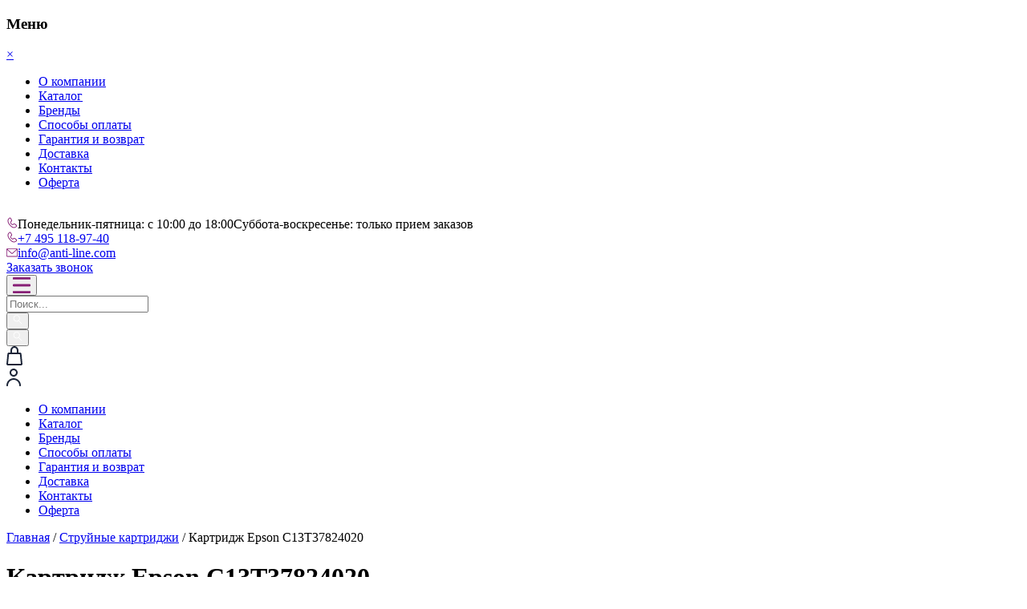

--- FILE ---
content_type: text/html; charset=UTF-8
request_url: https://anti-line.com/product/epson-c13t37824020/
body_size: 27041
content:
<!doctype html>
<html lang="ru-RU">

<head><meta charset="UTF-8"><script>if(navigator.userAgent.match(/MSIE|Internet Explorer/i)||navigator.userAgent.match(/Trident\/7\..*?rv:11/i)){var href=document.location.href;if(!href.match(/[?&]nowprocket/)){if(href.indexOf("?")==-1){if(href.indexOf("#")==-1){document.location.href=href+"?nowprocket=1"}else{document.location.href=href.replace("#","?nowprocket=1#")}}else{if(href.indexOf("#")==-1){document.location.href=href+"&nowprocket=1"}else{document.location.href=href.replace("#","&nowprocket=1#")}}}}</script><script>(()=>{class RocketLazyLoadScripts{constructor(){this.v="2.0.3",this.userEvents=["keydown","keyup","mousedown","mouseup","mousemove","mouseover","mouseenter","mouseout","mouseleave","touchmove","touchstart","touchend","touchcancel","wheel","click","dblclick","input","visibilitychange"],this.attributeEvents=["onblur","onclick","oncontextmenu","ondblclick","onfocus","onmousedown","onmouseenter","onmouseleave","onmousemove","onmouseout","onmouseover","onmouseup","onmousewheel","onscroll","onsubmit"]}async t(){this.i(),this.o(),/iP(ad|hone)/.test(navigator.userAgent)&&this.h(),this.u(),this.l(this),this.m(),this.k(this),this.p(this),this._(),await Promise.all([this.R(),this.L()]),this.lastBreath=Date.now(),this.S(this),this.P(),this.D(),this.O(),this.M(),await this.C(this.delayedScripts.normal),await this.C(this.delayedScripts.defer),await this.C(this.delayedScripts.async),this.F("domReady"),await this.T(),await this.j(),await this.I(),this.F("windowLoad"),await this.A(),window.dispatchEvent(new Event("rocket-allScriptsLoaded")),this.everythingLoaded=!0,this.lastTouchEnd&&await new Promise((t=>setTimeout(t,500-Date.now()+this.lastTouchEnd))),this.H(),this.F("all"),this.U(),this.W()}i(){this.CSPIssue=sessionStorage.getItem("rocketCSPIssue"),document.addEventListener("securitypolicyviolation",(t=>{this.CSPIssue||"script-src-elem"!==t.violatedDirective||"data"!==t.blockedURI||(this.CSPIssue=!0,sessionStorage.setItem("rocketCSPIssue",!0))}),{isRocket:!0})}o(){window.addEventListener("pageshow",(t=>{this.persisted=t.persisted,this.realWindowLoadedFired=!0}),{isRocket:!0}),window.addEventListener("pagehide",(()=>{this.onFirstUserAction=null}),{isRocket:!0})}h(){let t;function e(e){t=e}window.addEventListener("touchstart",e,{isRocket:!0}),window.addEventListener("touchend",(function i(o){Math.abs(o.changedTouches[0].pageX-t.changedTouches[0].pageX)<10&&Math.abs(o.changedTouches[0].pageY-t.changedTouches[0].pageY)<10&&o.timeStamp-t.timeStamp<200&&(o.target.dispatchEvent(new PointerEvent("click",{target:o.target,bubbles:!0,cancelable:!0,detail:1})),event.preventDefault(),window.removeEventListener("touchstart",e,{isRocket:!0}),window.removeEventListener("touchend",i,{isRocket:!0}))}),{isRocket:!0})}q(t){this.userActionTriggered||("mousemove"!==t.type||this.firstMousemoveIgnored?"keyup"===t.type||"mouseover"===t.type||"mouseout"===t.type||(this.userActionTriggered=!0,this.onFirstUserAction&&this.onFirstUserAction()):this.firstMousemoveIgnored=!0),"click"===t.type&&t.preventDefault(),this.savedUserEvents.length>0&&(t.stopPropagation(),t.stopImmediatePropagation()),"touchstart"===this.lastEvent&&"touchend"===t.type&&(this.lastTouchEnd=Date.now()),"click"===t.type&&(this.lastTouchEnd=0),this.lastEvent=t.type,this.savedUserEvents.push(t)}u(){this.savedUserEvents=[],this.userEventHandler=this.q.bind(this),this.userEvents.forEach((t=>window.addEventListener(t,this.userEventHandler,{passive:!1,isRocket:!0})))}U(){this.userEvents.forEach((t=>window.removeEventListener(t,this.userEventHandler,{passive:!1,isRocket:!0}))),this.savedUserEvents.forEach((t=>{t.target.dispatchEvent(new window[t.constructor.name](t.type,t))}))}m(){this.eventsMutationObserver=new MutationObserver((t=>{const e="return false";for(const i of t){if("attributes"===i.type){const t=i.target.getAttribute(i.attributeName);t&&t!==e&&(i.target.setAttribute("data-rocket-"+i.attributeName,t),i.target["rocket"+i.attributeName]=new Function("event",t),i.target.setAttribute(i.attributeName,e))}"childList"===i.type&&i.addedNodes.forEach((t=>{if(t.nodeType===Node.ELEMENT_NODE)for(const i of t.attributes)this.attributeEvents.includes(i.name)&&i.value&&""!==i.value&&(t.setAttribute("data-rocket-"+i.name,i.value),t["rocket"+i.name]=new Function("event",i.value),t.setAttribute(i.name,e))}))}})),this.eventsMutationObserver.observe(document,{subtree:!0,childList:!0,attributeFilter:this.attributeEvents})}H(){this.eventsMutationObserver.disconnect(),this.attributeEvents.forEach((t=>{document.querySelectorAll("[data-rocket-"+t+"]").forEach((e=>{e.setAttribute(t,e.getAttribute("data-rocket-"+t)),e.removeAttribute("data-rocket-"+t)}))}))}k(t){Object.defineProperty(HTMLElement.prototype,"onclick",{get(){return this.rocketonclick||null},set(e){this.rocketonclick=e,this.setAttribute(t.everythingLoaded?"onclick":"data-rocket-onclick","this.rocketonclick(event)")}})}S(t){function e(e,i){let o=e[i];e[i]=null,Object.defineProperty(e,i,{get:()=>o,set(s){t.everythingLoaded?o=s:e["rocket"+i]=o=s}})}e(document,"onreadystatechange"),e(window,"onload"),e(window,"onpageshow");try{Object.defineProperty(document,"readyState",{get:()=>t.rocketReadyState,set(e){t.rocketReadyState=e},configurable:!0}),document.readyState="loading"}catch(t){console.log("WPRocket DJE readyState conflict, bypassing")}}l(t){this.originalAddEventListener=EventTarget.prototype.addEventListener,this.originalRemoveEventListener=EventTarget.prototype.removeEventListener,this.savedEventListeners=[],EventTarget.prototype.addEventListener=function(e,i,o){o&&o.isRocket||!t.B(e,this)&&!t.userEvents.includes(e)||t.B(e,this)&&!t.userActionTriggered||e.startsWith("rocket-")||t.everythingLoaded?t.originalAddEventListener.call(this,e,i,o):t.savedEventListeners.push({target:this,remove:!1,type:e,func:i,options:o})},EventTarget.prototype.removeEventListener=function(e,i,o){o&&o.isRocket||!t.B(e,this)&&!t.userEvents.includes(e)||t.B(e,this)&&!t.userActionTriggered||e.startsWith("rocket-")||t.everythingLoaded?t.originalRemoveEventListener.call(this,e,i,o):t.savedEventListeners.push({target:this,remove:!0,type:e,func:i,options:o})}}F(t){"all"===t&&(EventTarget.prototype.addEventListener=this.originalAddEventListener,EventTarget.prototype.removeEventListener=this.originalRemoveEventListener),this.savedEventListeners=this.savedEventListeners.filter((e=>{let i=e.type,o=e.target||window;return"domReady"===t&&"DOMContentLoaded"!==i&&"readystatechange"!==i||("windowLoad"===t&&"load"!==i&&"readystatechange"!==i&&"pageshow"!==i||(this.B(i,o)&&(i="rocket-"+i),e.remove?o.removeEventListener(i,e.func,e.options):o.addEventListener(i,e.func,e.options),!1))}))}p(t){let e;function i(e){return t.everythingLoaded?e:e.split(" ").map((t=>"load"===t||t.startsWith("load.")?"rocket-jquery-load":t)).join(" ")}function o(o){function s(e){const s=o.fn[e];o.fn[e]=o.fn.init.prototype[e]=function(){return this[0]===window&&t.userActionTriggered&&("string"==typeof arguments[0]||arguments[0]instanceof String?arguments[0]=i(arguments[0]):"object"==typeof arguments[0]&&Object.keys(arguments[0]).forEach((t=>{const e=arguments[0][t];delete arguments[0][t],arguments[0][i(t)]=e}))),s.apply(this,arguments),this}}if(o&&o.fn&&!t.allJQueries.includes(o)){const e={DOMContentLoaded:[],"rocket-DOMContentLoaded":[]};for(const t in e)document.addEventListener(t,(()=>{e[t].forEach((t=>t()))}),{isRocket:!0});o.fn.ready=o.fn.init.prototype.ready=function(i){function s(){parseInt(o.fn.jquery)>2?setTimeout((()=>i.bind(document)(o))):i.bind(document)(o)}return t.realDomReadyFired?!t.userActionTriggered||t.fauxDomReadyFired?s():e["rocket-DOMContentLoaded"].push(s):e.DOMContentLoaded.push(s),o([])},s("on"),s("one"),s("off"),t.allJQueries.push(o)}e=o}t.allJQueries=[],o(window.jQuery),Object.defineProperty(window,"jQuery",{get:()=>e,set(t){o(t)}})}P(){const t=new Map;document.write=document.writeln=function(e){const i=document.currentScript,o=document.createRange(),s=i.parentElement;let n=t.get(i);void 0===n&&(n=i.nextSibling,t.set(i,n));const c=document.createDocumentFragment();o.setStart(c,0),c.appendChild(o.createContextualFragment(e)),s.insertBefore(c,n)}}async R(){return new Promise((t=>{this.userActionTriggered?t():this.onFirstUserAction=t}))}async L(){return new Promise((t=>{document.addEventListener("DOMContentLoaded",(()=>{this.realDomReadyFired=!0,t()}),{isRocket:!0})}))}async I(){return this.realWindowLoadedFired?Promise.resolve():new Promise((t=>{window.addEventListener("load",t,{isRocket:!0})}))}M(){this.pendingScripts=[];this.scriptsMutationObserver=new MutationObserver((t=>{for(const e of t)e.addedNodes.forEach((t=>{"SCRIPT"!==t.tagName||t.noModule||t.isWPRocket||this.pendingScripts.push({script:t,promise:new Promise((e=>{const i=()=>{const i=this.pendingScripts.findIndex((e=>e.script===t));i>=0&&this.pendingScripts.splice(i,1),e()};t.addEventListener("load",i,{isRocket:!0}),t.addEventListener("error",i,{isRocket:!0}),setTimeout(i,1e3)}))})}))})),this.scriptsMutationObserver.observe(document,{childList:!0,subtree:!0})}async j(){await this.J(),this.pendingScripts.length?(await this.pendingScripts[0].promise,await this.j()):this.scriptsMutationObserver.disconnect()}D(){this.delayedScripts={normal:[],async:[],defer:[]},document.querySelectorAll("script[type$=rocketlazyloadscript]").forEach((t=>{t.hasAttribute("data-rocket-src")?t.hasAttribute("async")&&!1!==t.async?this.delayedScripts.async.push(t):t.hasAttribute("defer")&&!1!==t.defer||"module"===t.getAttribute("data-rocket-type")?this.delayedScripts.defer.push(t):this.delayedScripts.normal.push(t):this.delayedScripts.normal.push(t)}))}async _(){await this.L();let t=[];document.querySelectorAll("script[type$=rocketlazyloadscript][data-rocket-src]").forEach((e=>{let i=e.getAttribute("data-rocket-src");if(i&&!i.startsWith("data:")){i.startsWith("//")&&(i=location.protocol+i);try{const o=new URL(i).origin;o!==location.origin&&t.push({src:o,crossOrigin:e.crossOrigin||"module"===e.getAttribute("data-rocket-type")})}catch(t){}}})),t=[...new Map(t.map((t=>[JSON.stringify(t),t]))).values()],this.N(t,"preconnect")}async $(t){if(await this.G(),!0!==t.noModule||!("noModule"in HTMLScriptElement.prototype))return new Promise((e=>{let i;function o(){(i||t).setAttribute("data-rocket-status","executed"),e()}try{if(navigator.userAgent.includes("Firefox/")||""===navigator.vendor||this.CSPIssue)i=document.createElement("script"),[...t.attributes].forEach((t=>{let e=t.nodeName;"type"!==e&&("data-rocket-type"===e&&(e="type"),"data-rocket-src"===e&&(e="src"),i.setAttribute(e,t.nodeValue))})),t.text&&(i.text=t.text),t.nonce&&(i.nonce=t.nonce),i.hasAttribute("src")?(i.addEventListener("load",o,{isRocket:!0}),i.addEventListener("error",(()=>{i.setAttribute("data-rocket-status","failed-network"),e()}),{isRocket:!0}),setTimeout((()=>{i.isConnected||e()}),1)):(i.text=t.text,o()),i.isWPRocket=!0,t.parentNode.replaceChild(i,t);else{const i=t.getAttribute("data-rocket-type"),s=t.getAttribute("data-rocket-src");i?(t.type=i,t.removeAttribute("data-rocket-type")):t.removeAttribute("type"),t.addEventListener("load",o,{isRocket:!0}),t.addEventListener("error",(i=>{this.CSPIssue&&i.target.src.startsWith("data:")?(console.log("WPRocket: CSP fallback activated"),t.removeAttribute("src"),this.$(t).then(e)):(t.setAttribute("data-rocket-status","failed-network"),e())}),{isRocket:!0}),s?(t.fetchPriority="high",t.removeAttribute("data-rocket-src"),t.src=s):t.src="data:text/javascript;base64,"+window.btoa(unescape(encodeURIComponent(t.text)))}}catch(i){t.setAttribute("data-rocket-status","failed-transform"),e()}}));t.setAttribute("data-rocket-status","skipped")}async C(t){const e=t.shift();return e?(e.isConnected&&await this.$(e),this.C(t)):Promise.resolve()}O(){this.N([...this.delayedScripts.normal,...this.delayedScripts.defer,...this.delayedScripts.async],"preload")}N(t,e){this.trash=this.trash||[];let i=!0;var o=document.createDocumentFragment();t.forEach((t=>{const s=t.getAttribute&&t.getAttribute("data-rocket-src")||t.src;if(s&&!s.startsWith("data:")){const n=document.createElement("link");n.href=s,n.rel=e,"preconnect"!==e&&(n.as="script",n.fetchPriority=i?"high":"low"),t.getAttribute&&"module"===t.getAttribute("data-rocket-type")&&(n.crossOrigin=!0),t.crossOrigin&&(n.crossOrigin=t.crossOrigin),t.integrity&&(n.integrity=t.integrity),t.nonce&&(n.nonce=t.nonce),o.appendChild(n),this.trash.push(n),i=!1}})),document.head.appendChild(o)}W(){this.trash.forEach((t=>t.remove()))}async T(){try{document.readyState="interactive"}catch(t){}this.fauxDomReadyFired=!0;try{await this.G(),document.dispatchEvent(new Event("rocket-readystatechange")),await this.G(),document.rocketonreadystatechange&&document.rocketonreadystatechange(),await this.G(),document.dispatchEvent(new Event("rocket-DOMContentLoaded")),await this.G(),window.dispatchEvent(new Event("rocket-DOMContentLoaded"))}catch(t){console.error(t)}}async A(){try{document.readyState="complete"}catch(t){}try{await this.G(),document.dispatchEvent(new Event("rocket-readystatechange")),await this.G(),document.rocketonreadystatechange&&document.rocketonreadystatechange(),await this.G(),window.dispatchEvent(new Event("rocket-load")),await this.G(),window.rocketonload&&window.rocketonload(),await this.G(),this.allJQueries.forEach((t=>t(window).trigger("rocket-jquery-load"))),await this.G();const t=new Event("rocket-pageshow");t.persisted=this.persisted,window.dispatchEvent(t),await this.G(),window.rocketonpageshow&&window.rocketonpageshow({persisted:this.persisted})}catch(t){console.error(t)}}async G(){Date.now()-this.lastBreath>45&&(await this.J(),this.lastBreath=Date.now())}async J(){return document.hidden?new Promise((t=>setTimeout(t))):new Promise((t=>requestAnimationFrame(t)))}B(t,e){return e===document&&"readystatechange"===t||(e===document&&"DOMContentLoaded"===t||(e===window&&"DOMContentLoaded"===t||(e===window&&"load"===t||e===window&&"pageshow"===t)))}static run(){(new RocketLazyLoadScripts).t()}}RocketLazyLoadScripts.run()})();</script>
    
    <meta name="viewport" content="width=device-width, initial-scale=1">
    <link rel="profile" href="https://gmpg.org/xfn/11">
    
    <!-- Google Tag Manager -->
<script type="rocketlazyloadscript">(function(w,d,s,l,i){w[l]=w[l]||[];w[l].push({'gtm.start':
new Date().getTime(),event:'gtm.js'});var f=d.getElementsByTagName(s)[0],
j=d.createElement(s),dl=l!='dataLayer'?'&l='+l:'';j.async=true;j.src=
'https://www.googletagmanager.com/gtm.js?id='+i+dl;f.parentNode.insertBefore(j,f);
})(window,document,'script','dataLayer','GTM-PVVH3ZL');</script>
<!-- End Google Tag Manager -->


    <meta name='robots' content='index, follow, max-image-preview:large, max-snippet:-1, max-video-preview:-1' />

	<!-- This site is optimized with the Yoast SEO plugin v23.4 - https://yoast.com/wordpress/plugins/seo/ -->
	<title>Картридж Epson C13T37824020 - купить в интернет-магазине ANTILINE</title>
	<meta name="description" content="Заказывайте Картридж Epson C13T37824020 в интернет- магазине запчастей для принтеров ANTILINE ✔ Выгодные цены ✔Оригинальные запчасти ✔Доставка по России" />
	<link rel="canonical" href="https://anti-line.com/product/epson-c13t37824020/" />
	<meta property="og:locale" content="ru_RU" />
	<meta property="og:type" content="article" />
	<meta property="og:title" content="Картридж Epson C13T37824020 - купить в интернет-магазине ANTILINE" />
	<meta property="og:description" content="Заказывайте Картридж Epson C13T37824020 в интернет- магазине запчастей для принтеров ANTILINE ✔ Выгодные цены ✔Оригинальные запчасти ✔Доставка по России" />
	<meta property="og:url" content="https://anti-line.com/product/epson-c13t37824020/" />
	<meta property="og:site_name" content="ANTILINE" />
	<meta property="article:modified_time" content="2025-11-03T08:59:19+00:00" />
	<meta property="og:image" content="https://anti-line.com/wp-content/uploads/2020/09/1361137.jpg" />
	<meta property="og:image:width" content="200" />
	<meta property="og:image:height" content="200" />
	<meta property="og:image:type" content="image/jpeg" />
	<meta name="twitter:card" content="summary_large_image" />
	<script type="application/ld+json" class="yoast-schema-graph">{"@context":"https://schema.org","@graph":[{"@type":"WebPage","@id":"https://anti-line.com/product/epson-c13t37824020/","url":"https://anti-line.com/product/epson-c13t37824020/","name":"Картридж Epson C13T37824020 - купить в интернет-магазине ANTILINE","isPartOf":{"@id":"https://anti-line.com/#website"},"primaryImageOfPage":{"@id":"https://anti-line.com/product/epson-c13t37824020/#primaryimage"},"image":{"@id":"https://anti-line.com/product/epson-c13t37824020/#primaryimage"},"thumbnailUrl":"https://anti-line.com/wp-content/uploads/2020/09/1361137.jpg","datePublished":"2020-09-20T15:20:26+00:00","dateModified":"2025-11-03T08:59:19+00:00","description":"Заказывайте Картридж Epson C13T37824020 в интернет- магазине запчастей для принтеров ANTILINE ✔ Выгодные цены ✔Оригинальные запчасти ✔Доставка по России","breadcrumb":{"@id":"https://anti-line.com/product/epson-c13t37824020/#breadcrumb"},"inLanguage":"ru-RU","potentialAction":[{"@type":"ReadAction","target":["https://anti-line.com/product/epson-c13t37824020/"]}]},{"@type":"ImageObject","inLanguage":"ru-RU","@id":"https://anti-line.com/product/epson-c13t37824020/#primaryimage","url":"https://anti-line.com/wp-content/uploads/2020/09/1361137.jpg","contentUrl":"https://anti-line.com/wp-content/uploads/2020/09/1361137.jpg","width":200,"height":200},{"@type":"BreadcrumbList","@id":"https://anti-line.com/product/epson-c13t37824020/#breadcrumb","itemListElement":[{"@type":"ListItem","position":1,"name":"Главная страница","item":"https://anti-line.com/"},{"@type":"ListItem","position":2,"name":"Каталог товаров","item":"https://anti-line.com/shop/"},{"@type":"ListItem","position":3,"name":"Картридж Epson C13T37824020"}]},{"@type":"WebSite","@id":"https://anti-line.com/#website","url":"https://anti-line.com/","name":"ANTILINE","description":"▶Интернет-магазин комплектующих для принтеров Antiline☑ Оперативная доставка ☑Широкий ассортимент расходных материалов ☑Выгодные цены☑Звоните и заказывайте!","potentialAction":[{"@type":"SearchAction","target":{"@type":"EntryPoint","urlTemplate":"https://anti-line.com/?s={search_term_string}"},"query-input":{"@type":"PropertyValueSpecification","valueRequired":true,"valueName":"search_term_string"}}],"inLanguage":"ru-RU"}]}</script>
	<!-- / Yoast SEO plugin. -->


<link rel="alternate" type="application/rss+xml" title="ANTILINE &raquo; Лента" href="https://anti-line.com/feed/" />
<link rel="alternate" type="application/rss+xml" title="ANTILINE &raquo; Лента комментариев" href="https://anti-line.com/comments/feed/" />
<style id='wp-emoji-styles-inline-css'>

	img.wp-smiley, img.emoji {
		display: inline !important;
		border: none !important;
		box-shadow: none !important;
		height: 1em !important;
		width: 1em !important;
		margin: 0 0.07em !important;
		vertical-align: -0.1em !important;
		background: none !important;
		padding: 0 !important;
	}
</style>
<link data-minify="1" rel='stylesheet' id='wp-block-library-css' href='https://anti-line.com/wp-content/cache/min/1/wp-includes/css/dist/block-library/style.css?ver=1754381975' media='all' />
<style id='classic-theme-styles-inline-css'>
/**
 * These rules are needed for backwards compatibility.
 * They should match the button element rules in the base theme.json file.
 */
.wp-block-button__link {
	color: #ffffff;
	background-color: #32373c;
	border-radius: 9999px; /* 100% causes an oval, but any explicit but really high value retains the pill shape. */

	/* This needs a low specificity so it won't override the rules from the button element if defined in theme.json. */
	box-shadow: none;
	text-decoration: none;

	/* The extra 2px are added to size solids the same as the outline versions.*/
	padding: calc(0.667em + 2px) calc(1.333em + 2px);

	font-size: 1.125em;
}

.wp-block-file__button {
	background: #32373c;
	color: #ffffff;
	text-decoration: none;
}

</style>
<style id='global-styles-inline-css'>
body{--wp--preset--color--black: #000000;--wp--preset--color--cyan-bluish-gray: #abb8c3;--wp--preset--color--white: #ffffff;--wp--preset--color--pale-pink: #f78da7;--wp--preset--color--vivid-red: #cf2e2e;--wp--preset--color--luminous-vivid-orange: #ff6900;--wp--preset--color--luminous-vivid-amber: #fcb900;--wp--preset--color--light-green-cyan: #7bdcb5;--wp--preset--color--vivid-green-cyan: #00d084;--wp--preset--color--pale-cyan-blue: #8ed1fc;--wp--preset--color--vivid-cyan-blue: #0693e3;--wp--preset--color--vivid-purple: #9b51e0;--wp--preset--gradient--vivid-cyan-blue-to-vivid-purple: linear-gradient(135deg,rgba(6,147,227,1) 0%,rgb(155,81,224) 100%);--wp--preset--gradient--light-green-cyan-to-vivid-green-cyan: linear-gradient(135deg,rgb(122,220,180) 0%,rgb(0,208,130) 100%);--wp--preset--gradient--luminous-vivid-amber-to-luminous-vivid-orange: linear-gradient(135deg,rgba(252,185,0,1) 0%,rgba(255,105,0,1) 100%);--wp--preset--gradient--luminous-vivid-orange-to-vivid-red: linear-gradient(135deg,rgba(255,105,0,1) 0%,rgb(207,46,46) 100%);--wp--preset--gradient--very-light-gray-to-cyan-bluish-gray: linear-gradient(135deg,rgb(238,238,238) 0%,rgb(169,184,195) 100%);--wp--preset--gradient--cool-to-warm-spectrum: linear-gradient(135deg,rgb(74,234,220) 0%,rgb(151,120,209) 20%,rgb(207,42,186) 40%,rgb(238,44,130) 60%,rgb(251,105,98) 80%,rgb(254,248,76) 100%);--wp--preset--gradient--blush-light-purple: linear-gradient(135deg,rgb(255,206,236) 0%,rgb(152,150,240) 100%);--wp--preset--gradient--blush-bordeaux: linear-gradient(135deg,rgb(254,205,165) 0%,rgb(254,45,45) 50%,rgb(107,0,62) 100%);--wp--preset--gradient--luminous-dusk: linear-gradient(135deg,rgb(255,203,112) 0%,rgb(199,81,192) 50%,rgb(65,88,208) 100%);--wp--preset--gradient--pale-ocean: linear-gradient(135deg,rgb(255,245,203) 0%,rgb(182,227,212) 50%,rgb(51,167,181) 100%);--wp--preset--gradient--electric-grass: linear-gradient(135deg,rgb(202,248,128) 0%,rgb(113,206,126) 100%);--wp--preset--gradient--midnight: linear-gradient(135deg,rgb(2,3,129) 0%,rgb(40,116,252) 100%);--wp--preset--font-size--small: 13px;--wp--preset--font-size--medium: 20px;--wp--preset--font-size--large: 36px;--wp--preset--font-size--x-large: 42px;--wp--preset--spacing--20: 0.44rem;--wp--preset--spacing--30: 0.67rem;--wp--preset--spacing--40: 1rem;--wp--preset--spacing--50: 1.5rem;--wp--preset--spacing--60: 2.25rem;--wp--preset--spacing--70: 3.38rem;--wp--preset--spacing--80: 5.06rem;--wp--preset--shadow--natural: 6px 6px 9px rgba(0, 0, 0, 0.2);--wp--preset--shadow--deep: 12px 12px 50px rgba(0, 0, 0, 0.4);--wp--preset--shadow--sharp: 6px 6px 0px rgba(0, 0, 0, 0.2);--wp--preset--shadow--outlined: 6px 6px 0px -3px rgba(255, 255, 255, 1), 6px 6px rgba(0, 0, 0, 1);--wp--preset--shadow--crisp: 6px 6px 0px rgba(0, 0, 0, 1);}:where(.is-layout-flex){gap: 0.5em;}:where(.is-layout-grid){gap: 0.5em;}body .is-layout-flow > .alignleft{float: left;margin-inline-start: 0;margin-inline-end: 2em;}body .is-layout-flow > .alignright{float: right;margin-inline-start: 2em;margin-inline-end: 0;}body .is-layout-flow > .aligncenter{margin-left: auto !important;margin-right: auto !important;}body .is-layout-constrained > .alignleft{float: left;margin-inline-start: 0;margin-inline-end: 2em;}body .is-layout-constrained > .alignright{float: right;margin-inline-start: 2em;margin-inline-end: 0;}body .is-layout-constrained > .aligncenter{margin-left: auto !important;margin-right: auto !important;}body .is-layout-constrained > :where(:not(.alignleft):not(.alignright):not(.alignfull)){max-width: var(--wp--style--global--content-size);margin-left: auto !important;margin-right: auto !important;}body .is-layout-constrained > .alignwide{max-width: var(--wp--style--global--wide-size);}body .is-layout-flex{display: flex;}body .is-layout-flex{flex-wrap: wrap;align-items: center;}body .is-layout-flex > *{margin: 0;}body .is-layout-grid{display: grid;}body .is-layout-grid > *{margin: 0;}:where(.wp-block-columns.is-layout-flex){gap: 2em;}:where(.wp-block-columns.is-layout-grid){gap: 2em;}:where(.wp-block-post-template.is-layout-flex){gap: 1.25em;}:where(.wp-block-post-template.is-layout-grid){gap: 1.25em;}.has-black-color{color: var(--wp--preset--color--black) !important;}.has-cyan-bluish-gray-color{color: var(--wp--preset--color--cyan-bluish-gray) !important;}.has-white-color{color: var(--wp--preset--color--white) !important;}.has-pale-pink-color{color: var(--wp--preset--color--pale-pink) !important;}.has-vivid-red-color{color: var(--wp--preset--color--vivid-red) !important;}.has-luminous-vivid-orange-color{color: var(--wp--preset--color--luminous-vivid-orange) !important;}.has-luminous-vivid-amber-color{color: var(--wp--preset--color--luminous-vivid-amber) !important;}.has-light-green-cyan-color{color: var(--wp--preset--color--light-green-cyan) !important;}.has-vivid-green-cyan-color{color: var(--wp--preset--color--vivid-green-cyan) !important;}.has-pale-cyan-blue-color{color: var(--wp--preset--color--pale-cyan-blue) !important;}.has-vivid-cyan-blue-color{color: var(--wp--preset--color--vivid-cyan-blue) !important;}.has-vivid-purple-color{color: var(--wp--preset--color--vivid-purple) !important;}.has-black-background-color{background-color: var(--wp--preset--color--black) !important;}.has-cyan-bluish-gray-background-color{background-color: var(--wp--preset--color--cyan-bluish-gray) !important;}.has-white-background-color{background-color: var(--wp--preset--color--white) !important;}.has-pale-pink-background-color{background-color: var(--wp--preset--color--pale-pink) !important;}.has-vivid-red-background-color{background-color: var(--wp--preset--color--vivid-red) !important;}.has-luminous-vivid-orange-background-color{background-color: var(--wp--preset--color--luminous-vivid-orange) !important;}.has-luminous-vivid-amber-background-color{background-color: var(--wp--preset--color--luminous-vivid-amber) !important;}.has-light-green-cyan-background-color{background-color: var(--wp--preset--color--light-green-cyan) !important;}.has-vivid-green-cyan-background-color{background-color: var(--wp--preset--color--vivid-green-cyan) !important;}.has-pale-cyan-blue-background-color{background-color: var(--wp--preset--color--pale-cyan-blue) !important;}.has-vivid-cyan-blue-background-color{background-color: var(--wp--preset--color--vivid-cyan-blue) !important;}.has-vivid-purple-background-color{background-color: var(--wp--preset--color--vivid-purple) !important;}.has-black-border-color{border-color: var(--wp--preset--color--black) !important;}.has-cyan-bluish-gray-border-color{border-color: var(--wp--preset--color--cyan-bluish-gray) !important;}.has-white-border-color{border-color: var(--wp--preset--color--white) !important;}.has-pale-pink-border-color{border-color: var(--wp--preset--color--pale-pink) !important;}.has-vivid-red-border-color{border-color: var(--wp--preset--color--vivid-red) !important;}.has-luminous-vivid-orange-border-color{border-color: var(--wp--preset--color--luminous-vivid-orange) !important;}.has-luminous-vivid-amber-border-color{border-color: var(--wp--preset--color--luminous-vivid-amber) !important;}.has-light-green-cyan-border-color{border-color: var(--wp--preset--color--light-green-cyan) !important;}.has-vivid-green-cyan-border-color{border-color: var(--wp--preset--color--vivid-green-cyan) !important;}.has-pale-cyan-blue-border-color{border-color: var(--wp--preset--color--pale-cyan-blue) !important;}.has-vivid-cyan-blue-border-color{border-color: var(--wp--preset--color--vivid-cyan-blue) !important;}.has-vivid-purple-border-color{border-color: var(--wp--preset--color--vivid-purple) !important;}.has-vivid-cyan-blue-to-vivid-purple-gradient-background{background: var(--wp--preset--gradient--vivid-cyan-blue-to-vivid-purple) !important;}.has-light-green-cyan-to-vivid-green-cyan-gradient-background{background: var(--wp--preset--gradient--light-green-cyan-to-vivid-green-cyan) !important;}.has-luminous-vivid-amber-to-luminous-vivid-orange-gradient-background{background: var(--wp--preset--gradient--luminous-vivid-amber-to-luminous-vivid-orange) !important;}.has-luminous-vivid-orange-to-vivid-red-gradient-background{background: var(--wp--preset--gradient--luminous-vivid-orange-to-vivid-red) !important;}.has-very-light-gray-to-cyan-bluish-gray-gradient-background{background: var(--wp--preset--gradient--very-light-gray-to-cyan-bluish-gray) !important;}.has-cool-to-warm-spectrum-gradient-background{background: var(--wp--preset--gradient--cool-to-warm-spectrum) !important;}.has-blush-light-purple-gradient-background{background: var(--wp--preset--gradient--blush-light-purple) !important;}.has-blush-bordeaux-gradient-background{background: var(--wp--preset--gradient--blush-bordeaux) !important;}.has-luminous-dusk-gradient-background{background: var(--wp--preset--gradient--luminous-dusk) !important;}.has-pale-ocean-gradient-background{background: var(--wp--preset--gradient--pale-ocean) !important;}.has-electric-grass-gradient-background{background: var(--wp--preset--gradient--electric-grass) !important;}.has-midnight-gradient-background{background: var(--wp--preset--gradient--midnight) !important;}.has-small-font-size{font-size: var(--wp--preset--font-size--small) !important;}.has-medium-font-size{font-size: var(--wp--preset--font-size--medium) !important;}.has-large-font-size{font-size: var(--wp--preset--font-size--large) !important;}.has-x-large-font-size{font-size: var(--wp--preset--font-size--x-large) !important;}
.wp-block-navigation a:where(:not(.wp-element-button)){color: inherit;}
:where(.wp-block-post-template.is-layout-flex){gap: 1.25em;}:where(.wp-block-post-template.is-layout-grid){gap: 1.25em;}
:where(.wp-block-columns.is-layout-flex){gap: 2em;}:where(.wp-block-columns.is-layout-grid){gap: 2em;}
.wp-block-pullquote{font-size: 1.5em;line-height: 1.6;}
</style>
<link data-minify="1" rel='stylesheet' id='wms-style-front -css' href='https://anti-line.com/wp-content/cache/min/1/wp-content/plugins/woocommerce-mysklad-sync/assets/public/css/wms-styles-front.css?ver=1754381975' media='all' />
<style id='woocommerce-inline-inline-css'>
.woocommerce form .form-row .required { visibility: visible; }
</style>
<link data-minify="1" rel='stylesheet' id='antiline-style-css' href='https://anti-line.com/wp-content/cache/min/1/wp-content/themes/atnilinehtml/style.css?ver=1754381975' media='all' />
<link data-minify="1" rel='stylesheet' id='antiline-css' href='https://anti-line.com/wp-content/cache/min/1/wp-content/themes/atnilinehtml/assets/css/style.min.css?ver=1754381975' media='all' />
<link data-minify="1" rel='stylesheet' id='wms-addon-store-styles-css' href='https://anti-line.com/wp-content/cache/min/1/wp-content/plugins/wms-store/style.css?ver=1754381975' media='all' />
<link data-minify="1" rel='stylesheet' id='premmerce-brands-css' href='https://anti-line.com/wp-content/cache/min/1/wp-content/plugins/premmerce-woocommerce-brands/assets/frontend/css/premmerce-brands.css?ver=1754381975' media='all' />
<link data-minify="1" rel='stylesheet' id='prdctfltr-css' href='https://anti-line.com/wp-content/cache/min/1/wp-content/plugins/prdctfltr1/includes/css/style.min.css?ver=1754381975' media='all' />
<script type="rocketlazyloadscript" data-rocket-src="https://anti-line.com/wp-includes/js/jquery/jquery.js?ver=3.7.1" id="jquery-core-js" data-rocket-defer defer></script>
<script type="rocketlazyloadscript" data-minify="1" data-rocket-src="https://anti-line.com/wp-content/cache/min/1/wp-includes/js/jquery/jquery-migrate.js?ver=1754381976" id="jquery-migrate-js" data-rocket-defer defer></script>
<script id="wc-single-product-js-extra">
var wc_single_product_params = {"i18n_required_rating_text":"\u041f\u043e\u0436\u0430\u043b\u0443\u0439\u0441\u0442\u0430, \u043f\u043e\u0441\u0442\u0430\u0432\u044c\u0442\u0435 \u043e\u0446\u0435\u043d\u043a\u0443","review_rating_required":"yes","flexslider":{"rtl":false,"animation":"slide","smoothHeight":true,"directionNav":false,"controlNav":"thumbnails","slideshow":false,"animationSpeed":500,"animationLoop":false,"allowOneSlide":false},"zoom_enabled":"","zoom_options":[],"photoswipe_enabled":"","photoswipe_options":{"shareEl":false,"closeOnScroll":false,"history":false,"hideAnimationDuration":0,"showAnimationDuration":0},"flexslider_enabled":""};
</script>
<script type="rocketlazyloadscript" data-minify="1" data-rocket-src="https://anti-line.com/wp-content/cache/min/1/wp-content/plugins/woocommerce/assets/js/frontend/single-product.js?ver=1754382261" id="wc-single-product-js" defer data-wp-strategy="defer"></script>
<script type="rocketlazyloadscript" data-minify="1" data-rocket-src="https://anti-line.com/wp-content/cache/min/1/wp-content/plugins/woocommerce/assets/js/jquery-blockui/jquery.blockUI.js?ver=1754381976" id="jquery-blockui-js" defer data-wp-strategy="defer"></script>
<script type="rocketlazyloadscript" data-minify="1" data-rocket-src="https://anti-line.com/wp-content/cache/min/1/wp-content/plugins/woocommerce/assets/js/js-cookie/js.cookie.js?ver=1754381976" id="js-cookie-js" defer data-wp-strategy="defer"></script>
<script id="woocommerce-js-extra">
var woocommerce_params = {"ajax_url":"\/wp-admin\/admin-ajax.php","wc_ajax_url":"\/?wc-ajax=%%endpoint%%"};
</script>
<script type="rocketlazyloadscript" data-minify="1" data-rocket-src="https://anti-line.com/wp-content/cache/min/1/wp-content/plugins/woocommerce/assets/js/frontend/woocommerce.js?ver=1754381976" id="woocommerce-js" defer data-wp-strategy="defer"></script>
<link rel="https://api.w.org/" href="https://anti-line.com/wp-json/" /><link rel="alternate" type="application/json" href="https://anti-line.com/wp-json/wp/v2/product/56609" /><link rel="EditURI" type="application/rsd+xml" title="RSD" href="https://anti-line.com/xmlrpc.php?rsd" />
<meta name="generator" content="WordPress 6.4.7" />
<meta name="generator" content="WooCommerce 8.9.4" />
<link rel='shortlink' href='https://anti-line.com/?p=56609' />
<link rel="alternate" type="application/json+oembed" href="https://anti-line.com/wp-json/oembed/1.0/embed?url=https%3A%2F%2Fanti-line.com%2Fproduct%2Fepson-c13t37824020%2F" />
<link rel="alternate" type="text/xml+oembed" href="https://anti-line.com/wp-json/oembed/1.0/embed?url=https%3A%2F%2Fanti-line.com%2Fproduct%2Fepson-c13t37824020%2F&#038;format=xml" />

		<!-- GA Google Analytics @ https://m0n.co/ga -->
		<script type="rocketlazyloadscript">
			(function(i,s,o,g,r,a,m){i['GoogleAnalyticsObject']=r;i[r]=i[r]||function(){
			(i[r].q=i[r].q||[]).push(arguments)},i[r].l=1*new Date();a=s.createElement(o),
			m=s.getElementsByTagName(o)[0];a.async=1;a.src=g;m.parentNode.insertBefore(a,m)
			})(window,document,'script','https://www.google-analytics.com/analytics.js','ga');
			ga('create', 'UA-148375721-1', 'auto');
			ga('send', 'pageview');
		</script>

	<style>.woocommerce-product-gallery{ opacity: 1 !important; }</style>		<script type="rocketlazyloadscript">
			document.documentElement.className = document.documentElement.className.replace('no-js', 'js');
		</script>
				<style>
			.no-js img.lazyload {
				display: none;
			}

			figure.wp-block-image img.lazyloading {
				min-width: 150px;
			}

						.lazyload, .lazyloading {
				opacity: 0;
			}

			.lazyloaded {
				opacity: 1;
				transition: opacity 400ms;
				transition-delay: 0ms;
			}

					</style>
			<noscript><style>.woocommerce-product-gallery{ opacity: 1 !important; }</style></noscript>
	<link rel="icon" href="https://anti-line.com/wp-content/uploads/2019/09/cropped-favicon-1-32x32.png" sizes="32x32" />
<link rel="icon" href="https://anti-line.com/wp-content/uploads/2019/09/cropped-favicon-1-192x192.png" sizes="192x192" />
<link rel="apple-touch-icon" href="https://anti-line.com/wp-content/uploads/2019/09/cropped-favicon-1-180x180.png" />
<meta name="msapplication-TileImage" content="https://anti-line.com/wp-content/uploads/2019/09/cropped-favicon-1-270x270.png" />
<meta name="generator" content="Product Filter for WooCommerce"/>		<style id="wp-custom-css">
			/*!
Theme Name: Antiline
Theme URI: http://underscores.me/
Author: Mswoo
Author URI: http://underscores.me/
Description: Description
Version: 1.0.14
Tested up to: 5.4
Requires PHP: 5.6
License: GNU General Public License v2 or later
License URI: LICENSE
Text Domain: antiline
Tags: custom-background, custom-logo, custom-menu, featured-images, threaded-comments, translation-ready

This theme, like WordPress, is licensed under the GPL.
Use it to make something cool, have fun, and share what you've learned.

Antiline is based on Underscores https://underscores.me/, (C) 2012-2020 Automattic, Inc.
Underscores is distributed under the terms of the GNU GPL v2 or later.

Normalizing styles have been helped along thanks to the fine work of
Nicolas Gallagher and Jonathan Neal https://necolas.github.io/normalize.css/

 /home/MsWoo/sites/mswoo.ru/wp-content/themes/atnilinehtml

*/

h2.title__h4, .product-item__sku{
    overflow: hidden;
}

.single-product .quantity {
    width: 50%;
}

@media only screen and (max-width: 768px){
	.single-product .quantity {
    justify-content: end;
}
}

.footer__top .logo{
    width: 15%;
}
.single-product__quantity .price{
	font-size:25px
}

.nav-burger__button{
    display: flex;
}

.payment-icon{
	align-items: center;
	margin-left: -1em;
}



@media only screen and (max-width: 768px){
    .search__container {
        left: -50%;
        padding: 15px 0;
    }

    .search__container .search__form{
        margin: 0 auto;
        width: 80%;
    }

}

.product-category-block-row__row {
    display: flex;
    justify-content: space-around;
    flex-flow: wrap;
    margin: 0 -15px;
}

.product-category-block-row__item {
    display: flex;
    padding: 0;
    min-height: 120px;
    margin: 0;
    width: 100%;
    max-width: 25%;
}

.product-category-block-row__item-link {
    display: flex;
    align-items: center;
    align-self: center;
    color: #373737;
    width: 100%;
    height: 100%;
}

.product-category-block-row__item-icon {
    background-color: #232222;
    min-width: 60px;
    min-height: 60px;
    border-radius: 50%;
    margin-right: 10px;
    display: -webkit-box;
    display: -ms-flexbox;
    display: flex;
}

.product-category-block-row__item-icon img {
    width: 60px;
    height: 60px;
}

@media only screen and (max-width: 768px){
    .product-category-block-row__item {
        max-width: 100%;
    }
	
}

@media only screen and (max-width: 599px){
	.payment-icon .wp-block-column{
	flex-basis: 0 !important;
}
	
}

.product-brand-block__item-link {
    height: 100%;
}

.product-brand-block__content-padding-0{
	padding:0 ;
}

.product-brand-block__item--column-8 {
    min-height: 100px;  
    max-width: calc(100% / 8 - 20px);
}


.post-136 .product-brand-block__content.container {
	padding: 0;
}

.post-136 .product-brand-block__container {
	  padding-top: 0;
    background-color: #fff;  
}

.post-136 .product-brand-block_header{
	display: none;
}

.al-cart__remove{
	background: none;
}
.modal__close {
	background: none;
	border: none;
}

article#post-89851 .entry-content ul{
	  display: block;
    list-style-type: disc;
    margin-block-start: 1em;
    margin-block-end: 1em;
    margin-inline-start: 0px;
    margin-inline-end: 0px;
    padding-inline-start: 40px;
}

article#post-89851 .entry-content ul ul{
	     list-style-type: circle;
    margin-block-start: 0px;
    margin-block-end: 0px;
}
	
}

.al-cart__totals-info {
    padding: 5px 0 40px 0;
}
.prdctfltr_wc {
     margin-bottom: 0;
}

.product-brand-block-shop .product-brand-block__container {
    padding: 10px 0 10px 0;
}

.product-brand-block-shop .product-brand-block__content {
    justify-content: space-between;
}
.product-brand-block__item--column-7 {
    min-height: 100px;
    max-width: calc(100% / 7 - 20px);
}

.product-brand-block__item--column-6 {
    min-height: 100px;
    max-width: calc(100% / 6 - 20px);
}



.product-brand-block__item--column-7:nth-child(1) {
    margin-left:0;
}
.product-brand-block__item--column-7:nth-child(8) {
    margin-left:0;
}

.product-brand-block__item--column-6:nth-child(1) {
    margin-left:0;
}
.product-brand-block__item--column-6:nth-child(7) {
    margin-left:0;
}

.woocommerce-checkout-review-order-table  .form-row.place-order .button{
	    width: 100%;
}

.woocommerce-checkout-review-order-table  .form-row.place-order  input {
    width: 25px;
    margin-right: 10px;
}

.prdctfltr_terms_customized_system select {
    width: 100%;
    max-width: 97%;
	    padding: 8px 10px 8px 5px;
}
p.stars a.star-1::before {
    content: "1";
}

p.stars a.star-2::before {
    content: "2";
}

p.stars a.star-3::before {
    content: "3";
}

p.stars a.star-4::before {
    content: "4";
}

p.stars a.star-5::before {
    content: "5";
}

.button-info__clipboard{
	position: relative;
	cursor:pointer;
	display: inline-block;
  height: 30px;
}

.button-info__clipboard:hover{
	color: rgb(134, 30, 117);
}

.button-info__clipboard:hover::after {
    content: attr(data-name); /* Выводим текст */
    max-width: 100%;
    position: absolute; /* Абсолютное позиционирование */
    left: 0; right: 0; bottom: 30px; /* Положение подсказки */
    z-index: 1; /* Отображаем подсказку поверх других элементов */
    background: rgba(0,42,167,0.6); /* Полупрозрачный цвет фона */
    color: #fff; /* Цвет текста */
    text-align: center; /* Выравнивание текста по центру */
    font-family: Arial, sans-serif; /* Гарнитура шрифта */
    font-size: 11px; /* Размер текста подсказки */
    padding: 0 5px; /* Поля */
    border: 1px solid #333; /* Параметры рамки */
}



@media only screen and (max-width: 768px){
    .product-brand-block__item--column-7, .product-brand-block__item--column-6 {
    min-height: 100px;
    max-width: calc(100% / 5 - 20px);
}

}

@media only screen and (max-width: 500px){
    .product-brand-block__item--column-7,  .product-brand-block__item--column-6 {
    min-height: 100px;
    max-width: calc(100% / 3 - 20px);
}
	
	.al-cart__product-price {
    display: none;
}
	.al-cart__product-name {
    width: 75%;
}
	.al-cart__product-quantity {   
        width: 60%;
}
	.al-cart__product-subtotal {
    width: 40%;
		text-align: end;
}
	.al-cart__item--mobile-end {
  
    align-items: center;
    padding: 20px 5%;
}

}
		</style>
		    
<meta name="generator" content="WP Rocket 3.18.3" data-wpr-features="wpr_delay_js wpr_defer_js wpr_minify_js wpr_minify_css wpr_desktop" /></head>

<body class="product-template-default single single-product postid-56609 theme-atnilinehtml woocommerce woocommerce-page woocommerce-no-js no-sidebar woocommerce-active">
    
<!-- Google Tag Manager (noscript) -->
<noscript><iframe src="https://www.googletagmanager.com/ns.html?id=GTM-PVVH3ZL"
height="0" width="0" style="display:none;visibility:hidden"></iframe></noscript>
<!-- End Google Tag Manager (noscript) -->

        <div data-rocket-location-hash="5abd912cdb3c7646acc5cdfb64d2e7aa" id="page" class="site wrapper">
        <header data-rocket-location-hash="e04a1d2c6cea256152f41f7049046fd5" class="header">
            
            <div data-rocket-location-hash="3808ca531424bb1e4766c034a32679ee" class="header-nav-mobile">
                <div class="header-nav-mobile__container">
                    <div class="header-nav-mobile__header">
                        <h3 class="header-nav-mobile__title">Меню</h3>
                        <a href="#closeNavMobile" class="header-nav-mobile__close">×</a>
                    </div>
                    
                    <nav class="nav">
                        <ul class="nav__list nav__list--vertical"><li id="menu-item-13610" class="nav__item"><a href="https://anti-line.com/about/" class="nav__link nav__link--white  nav__link--black">О компании</a></li>
<li id="menu-item-77829" class="nav__item"><a href="https://anti-line.com/shop/" class="nav__link nav__link--white  nav__link--black">Каталог</a></li>
<li id="menu-item-78436" class="nav__item"><a href="https://anti-line.com/brands/" class="nav__link nav__link--white  nav__link--black">Бренды</a></li>
<li id="menu-item-953" class="nav__item"><a href="https://anti-line.com/sposoby-oplaty/" class="nav__link nav__link--white  nav__link--black">Способы оплаты</a></li>
<li id="menu-item-53582" class="nav__item"><a href="https://anti-line.com/garantiya-i-vozvrat/" class="nav__link nav__link--white  nav__link--black">Гарантия и возврат</a></li>
<li id="menu-item-952" class="nav__item"><a href="https://anti-line.com/dostavka/" class="nav__link nav__link--white  nav__link--black">Доставка</a></li>
<li id="menu-item-951" class="nav__item"><a href="https://anti-line.com/kontakty/" class="nav__link nav__link--white  nav__link--black">Контакты</a></li>
<li id="menu-item-89866" class="nav__item"><a title="Оферта на заключение Договора купли-продажи" href="https://anti-line.com/%d0%be%d1%84%d0%b5%d1%80%d1%82%d0%b0-%d0%bd%d0%b0-%d0%b7%d0%b0%d0%ba%d0%bb%d1%8e%d1%87%d0%b5%d0%bd%d0%b8%d0%b5-%d0%b4%d0%be%d0%b3%d0%be%d0%b2%d0%be%d1%80%d0%b0-%d0%ba%d1%83%d0%bf%d0%bb%d0%b8-%d0%bf/" class="nav__link nav__link--white  nav__link--black">Оферта</a></li>
</ul>                    </nav>
                </div>
            </div>

            <div data-rocket-location-hash="4d36760cf639099d9bf42d645ed35644" class="header-top ">
                <div class="header-top__container container">
                    <div class="header-top__logo">
                        <div class="logo  "><a href="/" class="logo__link"><img data-src="https://anti-line.com/wp-content/uploads/2021/03/logo-2.png" class="logo__img lazyload" alt="Anti-Line" src="[data-uri]" style="--smush-placeholder-width: 199px; --smush-placeholder-aspect-ratio: 199/30;"></a></div>                    </div>
                    <div class="header-top__schedule">
                        <div class="schedule "><svg width="14" height="14" viewBox="0 0 14 14" fill="none"
                                xmlns="http://www.w3.org/2000/svg">
                                <g clip-path="url(#clip0)">
                                    <path
                                        d="M12.2944 9.46786L11.8758 9.08346C11.1263 8.40274 10.1489 7.65611 9.23762 7.92637C9.06879 7.97644 8.91165 8.05999 8.76654 8.17784L8.33961 8.53266C8.30043 8.56444 8.26327 8.59837 8.22394 8.63434C8.11681 8.73237 7.9953 8.84342 7.84929 8.88672C7.48909 8.99354 6.93274 8.64857 6.28292 7.91534C5.64515 7.19566 5.54016 6.75035 5.56434 6.50345C5.59104 6.23103 5.78995 6.05896 6.00906 5.89235C6.03953 5.86916 6.06702 5.84816 6.09349 5.82681L6.52695 5.47137C7.65733 4.54906 6.61802 2.80564 6.27727 2.23405L5.98615 1.74206C5.74211 1.3378 5.09444 0.263822 4.09085 0.561444C3.90507 0.616541 3.7197 0.718603 3.54012 0.864791C3.4215 0.958058 1.79522 2.26203 1.51839 3.78767C1.18561 5.60461 1.96183 7.67857 3.82464 9.95072C5.68026 12.2286 7.55837 13.4014 9.4068 13.4367C9.7239 13.4428 10.0652 13.3923 10.4214 13.2866C10.4214 13.2866 10.4215 13.2866 10.4216 13.2866C11.5875 12.9408 12.5913 12.1035 12.6725 12.0346C13.0239 11.7451 13.207 11.4093 13.2165 11.0364C13.2326 10.404 12.7312 9.86513 12.2944 9.46786ZM12.2696 11.0123C12.2674 11.0989 12.1996 11.1976 12.0682 11.3053C12.066 11.3071 12.0634 11.3093 12.0612 11.3112C12.0521 11.3189 11.1457 12.0841 10.1521 12.3787C9.88924 12.4566 9.64459 12.494 9.42493 12.4897C7.86766 12.46 6.23058 11.4046 4.55798 9.35144C2.87898 7.30337 2.16964 5.4889 2.45012 3.95756C2.66667 2.76429 4.1129 1.61916 4.12713 1.60809C4.13001 1.60578 4.13284 1.60356 4.13565 1.60128C4.21749 1.53433 4.29513 1.48878 4.36015 1.4695C4.56022 1.41017 4.83434 1.66648 5.17296 2.22776L5.46282 2.71769C6.08344 3.75866 6.24866 4.47589 5.92715 4.73826L5.49578 5.09209C5.47857 5.10602 5.45816 5.12136 5.43571 5.13849C5.19398 5.32234 4.69095 5.7048 4.62162 6.4111C4.55871 7.05201 4.87029 7.74955 5.57388 8.54369C6.52125 9.61244 7.35359 10.0217 8.11848 9.79487C8.47347 9.6896 8.71734 9.46658 8.86305 9.33341C8.88988 9.30885 8.91376 9.28656 8.94021 9.26514L9.36778 8.90981C9.41208 8.87375 9.4576 8.84912 9.50687 8.83451C9.74267 8.76458 10.2347 8.87269 11.2371 9.7829L11.6554 10.167C12.169 10.634 12.2729 10.8844 12.2696 11.0123Z"
                                        fill="#861E75" />
                                </g>
                                <defs>
                                    <clipPath id="clip0">
                                        <rect width="14" height="14" fill="white" />
                                    </clipPath>
                                </defs>
                            </svg>Понедельник-пятница: с 10:00 до 18:00<span>Суббота-воскресенье: только прием заказов</span></div>                    </div>
                    <div class="header-top__contacts">
                        <div class="contacts "><div class="contacts__phone"><svg width="14" height="14" viewBox="0 0 14 14" fill="none"
                                xmlns="http://www.w3.org/2000/svg">
                                <g clip-path="url(#clip0)">
                                    <path
                                        d="M12.2944 9.46786L11.8758 9.08346C11.1263 8.40274 10.1489 7.65611 9.23762 7.92637C9.06879 7.97644 8.91165 8.05999 8.76654 8.17784L8.33961 8.53266C8.30043 8.56444 8.26327 8.59837 8.22394 8.63434C8.11681 8.73237 7.9953 8.84342 7.84929 8.88672C7.48909 8.99354 6.93274 8.64857 6.28292 7.91534C5.64515 7.19566 5.54016 6.75035 5.56434 6.50345C5.59104 6.23103 5.78995 6.05896 6.00906 5.89235C6.03953 5.86916 6.06702 5.84816 6.09349 5.82681L6.52695 5.47137C7.65733 4.54906 6.61802 2.80564 6.27727 2.23405L5.98615 1.74206C5.74211 1.3378 5.09444 0.263822 4.09085 0.561444C3.90507 0.616541 3.7197 0.718603 3.54012 0.864791C3.4215 0.958058 1.79522 2.26203 1.51839 3.78767C1.18561 5.60461 1.96183 7.67857 3.82464 9.95072C5.68026 12.2286 7.55837 13.4014 9.4068 13.4367C9.7239 13.4428 10.0652 13.3923 10.4214 13.2866C10.4214 13.2866 10.4215 13.2866 10.4216 13.2866C11.5875 12.9408 12.5913 12.1035 12.6725 12.0346C13.0239 11.7451 13.207 11.4093 13.2165 11.0364C13.2326 10.404 12.7312 9.86513 12.2944 9.46786ZM12.2696 11.0123C12.2674 11.0989 12.1996 11.1976 12.0682 11.3053C12.066 11.3071 12.0634 11.3093 12.0612 11.3112C12.0521 11.3189 11.1457 12.0841 10.1521 12.3787C9.88924 12.4566 9.64459 12.494 9.42493 12.4897C7.86766 12.46 6.23058 11.4046 4.55798 9.35144C2.87898 7.30337 2.16964 5.4889 2.45012 3.95756C2.66667 2.76429 4.1129 1.61916 4.12713 1.60809C4.13001 1.60578 4.13284 1.60356 4.13565 1.60128C4.21749 1.53433 4.29513 1.48878 4.36015 1.4695C4.56022 1.41017 4.83434 1.66648 5.17296 2.22776L5.46282 2.71769C6.08344 3.75866 6.24866 4.47589 5.92715 4.73826L5.49578 5.09209C5.47857 5.10602 5.45816 5.12136 5.43571 5.13849C5.19398 5.32234 4.69095 5.7048 4.62162 6.4111C4.55871 7.05201 4.87029 7.74955 5.57388 8.54369C6.52125 9.61244 7.35359 10.0217 8.11848 9.79487C8.47347 9.6896 8.71734 9.46658 8.86305 9.33341C8.88988 9.30885 8.91376 9.28656 8.94021 9.26514L9.36778 8.90981C9.41208 8.87375 9.4576 8.84912 9.50687 8.83451C9.74267 8.76458 10.2347 8.87269 11.2371 9.7829L11.6554 10.167C12.169 10.634 12.2729 10.8844 12.2696 11.0123Z"
                                        fill="#861E75" />
                                </g>
                                <defs>
                                    <clipPath id="clip0">
                                        <rect width="14" height="14" fill="white" />
                                    </clipPath>
                                </defs>
                            </svg><a href="tel:+7 495 118-97-40">+7 495 118-97-40</a></div><div class="contacts__email"><svg width="14" height="11" viewBox="0 0 14 11" fill="none"
                                xmlns="http://www.w3.org/2000/svg">
                                <path
                                    d="M12.6875 0H1.31251C0.588747 0 0 0.588747 0 1.31251V9.18751C0 9.91127 0.588747 10.5 1.31251 10.5H12.6875C13.4113 10.5 14 9.91127 14 9.18751V1.31251C14 0.588747 13.4113 0 12.6875 0ZM12.6875 0.874996C12.7469 0.874996 12.8035 0.887329 12.8552 0.908867L7 5.98359L1.14479 0.908867C1.19649 0.887358 1.25304 0.874996 1.31248 0.874996H12.6875ZM12.6875 9.62499H1.31251C1.07112 9.62499 0.874996 9.4289 0.874996 9.18748V1.83331L6.71331 6.89319C6.79578 6.96452 6.89789 7 7 7C7.10211 7 7.20422 6.96455 7.28669 6.89319L13.125 1.83331V9.18751C13.125 9.4289 12.9289 9.62499 12.6875 9.62499Z"
                                    fill="#861E75" />
                            </svg><a href="mailto:info@anti-line.com">info@anti-line.com</a></div></div>                    </div>
                    <div class="header-top__social" style="display: none;">
                        <div class="header-top__social-fb">
                            <svg xmlns="http://www.w3.org/2000/svg" width="32" height="32" viewBox="0 0 32 32"
                                fill="none">
                                <circle cx="16" cy="16" r="15" fill="white" stroke="#232222" />
                                <g clip-path="url(#clip0)">
                                    <path
                                        d="M6.31161 15.397L10.7134 17.5907C10.8836 17.6747 11.0846 17.6687 11.2474 17.5735L15.1654 15.2957L12.7939 17.3972C12.6731 17.5045 12.6041 17.6575 12.6041 17.8187V22.9375C12.6041 23.4775 13.2934 23.7047 13.6166 23.2757L15.5194 20.746L20.2249 23.4257C20.5549 23.6155 20.9779 23.425 21.0544 23.0477L23.9891 8.42272C24.0769 7.98322 23.6396 7.62472 23.2331 7.78822L6.35811 14.3695C5.90511 14.5465 5.87586 15.1802 6.31161 15.397ZM22.6841 9.21022L20.1049 22.063L15.6461 19.5235C15.4031 19.3847 15.0904 19.4462 14.9179 19.6742L13.7291 21.2545V18.0715L20.1424 12.3895C20.6501 11.9402 20.0666 11.1415 19.4869 11.482L10.9444 16.4485L7.95036 14.9567L22.6841 9.21022Z"
                                        fill="#232222" />
                                </g>
                                <defs>
                                    <clipPath id="clip0">
                                        <rect width="18" height="18" fill="white" transform="translate(6 7)" />
                                    </clipPath>
                                </defs>
                            </svg>
                        </div>
                        <div class="header-top__social-wa">
                            <svg width="32" height="32" viewBox="0 0 32 32" fill="none"
                                xmlns="http://www.w3.org/2000/svg">
                                <circle cx="16" cy="16" r="15" fill="white" stroke="#232222" />
                                <path
                                    d="M22.4745 9.52548C20.8459 7.89687 18.6806 7 16.3775 7C14.0743 7 11.909 7.89687 10.2804 9.52548C8.65175 11.1541 7.75491 13.3194 7.75491 15.6225C7.75491 17.0815 8.12423 18.5151 8.82524 19.7851L7 25L12.2148 23.1748C13.4848 23.8757 14.9185 24.2451 16.3774 24.2451C18.6806 24.2451 20.8459 23.3482 22.4745 21.7196C24.1031 20.091 25 17.9257 25 15.6225C25 13.3193 24.1031 11.1541 22.4745 9.52548ZM16.3775 23.1893C15.0241 23.1893 13.6957 22.8273 12.5361 22.1425L12.3248 22.0177L8.72097 23.279L9.9823 19.6752L9.85754 19.4639C9.17273 18.3043 8.81076 16.976 8.81076 15.6226C8.81076 11.4503 12.2052 8.05585 16.3775 8.05585C20.5497 8.05585 23.9442 11.4503 23.9442 15.6226C23.9442 19.7949 20.5497 23.1893 16.3775 23.1893Z"
                                    fill="#232222" />
                                <path
                                    d="M21.0133 17.7058L19.7691 16.4615C19.3574 16.0498 18.6876 16.0498 18.2759 16.4615L17.7999 16.9375C16.6441 16.3105 15.6894 15.3559 15.0624 14.2L15.5384 13.724C15.7378 13.5246 15.8476 13.2595 15.8476 12.9775C15.8476 12.6954 15.7378 12.4303 15.5384 12.2309L14.2941 10.9866C14.0947 10.7872 13.8295 10.6774 13.5475 10.6774C13.2655 10.6774 13.0003 10.7872 12.8009 10.9866L11.8055 11.982C11.2437 12.5438 11.2173 13.5135 11.7311 14.7124C12.18 15.7597 13.0018 16.9112 14.0453 17.9546C15.0887 18.998 16.2401 19.8199 17.2875 20.2688C17.8589 20.5136 18.3781 20.6358 18.826 20.6358C19.3179 20.6358 19.7238 20.4884 20.0179 20.1943L21.0133 19.1989C21.2127 18.9995 21.3225 18.7344 21.3225 18.4524C21.3225 18.1703 21.2127 17.9052 21.0133 17.7058ZM19.2713 19.4478C19.0491 19.67 18.4337 19.6113 17.7034 19.2984C16.7766 18.9012 15.7426 18.1588 14.7918 17.2081C13.8411 16.2573 13.0988 15.2233 12.7016 14.2965C12.3886 13.5662 12.3299 12.9508 12.5521 12.7286L13.5475 11.7331L14.7918 12.9774L13.7822 13.9871L13.9414 14.3233C14.7156 15.9577 16.0421 17.2842 17.6765 18.0584L18.0127 18.2177L19.0224 17.208L20.2667 18.4523L19.2713 19.4478Z"
                                    fill="#232222" />
                            </svg>
                        </div>
                    </div>
                    <div class="header-top__callback callback">
                        <a href="#openModalOrderACall" class=" button button--transparent button--rounded">Заказать звонок</a>
                    </div>
                </div>
            </div>
            <div data-rocket-location-hash="ba271a6a8f8cc61d8d04160b36f663d2" class="header-bottom ">
                <div class="header-bottom__container container">
                    <div class="header-bottom__burger nav-burger">
                        <button class="nav-burger__button">
                            <svg xmlns="http://www.w3.org/2000/svg" width="22" height="20" viewBox="0 0 22 20" fill="none">
                                <path d="M22 0.714335C22 0.285734 21.6333 0 21.0833 0H0.916667C0.366667 0 0 0.285734 0 0.714335V2.14301C0 2.57161 0.366667 2.85734 0.916667 2.85734H21.0833C21.6333 2.85734 22 2.57161 22 2.14301V0.714335Z" fill="#861E75"/>
                                <path d="M22 9.2866C22 8.858 21.6333 8.57227 21.0833 8.57227H0.916667C0.366667 8.57227 0 8.858 0 9.2866V10.7153C0 11.1439 0.366667 11.4296 0.916667 11.4296H21.0833C21.6333 11.4296 22 11.1439 22 10.7153V9.2866Z" fill="#861E75"/>
                                <path d="M22 17.8569C22 17.4283 21.6333 17.1426 21.0833 17.1426H0.916667C0.366667 17.1426 0 17.4283 0 17.8569V19.2856C0 19.7142 0.366667 19.9999 0.916667 19.9999H21.0833C21.6333 19.9999 22 19.7142 22 19.2856V17.8569Z" fill="#861E75"/>
                            </svg>
                        </button>
                    </div>

                    <div class="header-bottom__search search">
                        <div class="search__container">
                            <form class="search__form" method="get" role="search" action="/">
                                <input type="hidden" name="post_type" value="product">
                                <div class="search-filter" style="display: none;">
                                    <a href="#" class="search-filter__link">Расширенный <span>поиск</span></a>
                                </div>
                                <div class="search__input-container">
                                    <input type="text" name="s" class="search__input" placeholder="Поиск...">
                                </div>

                                <div class="button-search">
                                    <button type="submit" class="button-search__button button-search__button--mobile">
                                        <svg xmlns="http://www.w3.org/2000/svg" width="12" height="12"
                                            viewBox="0 0 12 12" fill="none">
                                            <ellipse cx="4.75" cy="4.25" rx="3.75" ry="3.75" stroke="white" />
                                            <path d="M7.5 7.5L11 11" stroke="white" stroke-linecap="round" />
                                        </svg>
                                    </button>
                                </div>
                            </form>
                        </div>
                    </div>

                    <div class="header-bottom__actions">
                        <div class="button-search button-search--mobile">
                            <button href="#" class="button-search__button">
                                <svg xmlns="http://www.w3.org/2000/svg" width="12" height="12" viewBox="0 0 12 12"
                                    fill="none">
                                    <ellipse cx="4.75" cy="4.25" rx="3.75" ry="3.75" stroke="white" />
                                    <path d="M7.5 7.5L11 11" stroke="white" stroke-linecap="round" />
                                </svg>
                            </button>
                        </div>

                        <div class="header-bottom__actions-item-comparison" style="display: none">

                            <a href="#" class="header-bottom__actions-link">
                                <svg width="24" height="22" viewBox="0 0 24 22" fill="none"
                                    xmlns="http://www.w3.org/2000/svg">
                                    <path
                                        d="M5.07225 0H7.33669V20.1743H9.03253V3.78529H14.9677V20.1743H16.6635V7.57064H22.5986V20.1743H24V22H0V20.1743H1.40161V0H3.66605H5.07225ZM13.5614 5.61102H10.4388V20.1743H13.5614V5.61102ZM21.1923 9.39637H18.0697V20.1743H21.1923V9.39637ZM2.80786 20.1743H5.93044V1.82573H2.80786V20.1743Z"
                                        fill="#1B2437" />
                                </svg>
                            </a>
                        </div>
                        <div class="header-bottom__actions-item-bookmark" style="display: none">
                            <a href="#" class="header-bottom__actions-link">
                                <svg width="23" height="23" viewBox="0 0 23 23" fill="none"
                                    xmlns="http://www.w3.org/2000/svg">
                                    <path
                                        d="M16.7553 1H6.98405C5.33864 1 4 2.41722 4 4.15922V20.9564C4 21.3199 4.17873 21.6575 4.47204 21.8471C4.76495 22.0366 5.12981 22.0503 5.43566 21.8852L11.8697 18.3896L18.3038 21.8852C18.4453 21.9619 18.5996 22 18.7537 22C18.9321 22 19.1102 21.949 19.2674 21.8471C19.5607 21.6576 19.7395 21.3199 19.7395 20.9564V4.15936C19.7393 2.41736 18.4007 1 16.7553 1ZM17.768 19.2478L12.3196 16.2882C12.1784 16.2115 12.024 16.1734 11.8697 16.1734C11.7154 16.1734 11.5611 16.2114 11.4199 16.2882L5.97146 19.2478V4.15936C5.97146 3.56821 6.42581 3.08719 6.98418 3.08719H16.7554C17.3138 3.08719 17.7681 3.56821 17.7681 4.15936V19.2478H17.768Z"
                                        fill="#1B2437" />
                                </svg>

                                <span>12</span>
                            </a>
                        </div>
                        <div class="header-bottom__actions-item-cart">
                            <a href="https://anti-line.com/cart-page/" class="header-bottom__actions-link">
                                <svg width="20" height="24" viewBox="0 0 20 24" fill="none"
                                    xmlns="http://www.w3.org/2000/svg">
                                    <path fill-rule="evenodd" clip-rule="evenodd"
                                        d="M14.9959 5.2216C14.889 2.33823 12.7166 0 10 0C7.21371 0 5 2.45968 5 5.44444V8H3.11324C2.15956 8 1.36171 8.69484 1.26943 9.60575L0.0086935 22.0502C0.00290124 22.1074 0 22.1648 0 22.2222C0 23.2041 0.829394 24 1.8525 24H18.1474C18.2072 24 18.267 23.9972 18.3266 23.9917C19.3449 23.8966 20.0902 23.0274 19.9912 22.0502L18.7304 9.60575C18.6382 8.69484 17.8403 8 16.8866 8H15V5.44444L14.9959 5.2216ZM13 8V5.44444C13 3.52001 11.632 2 10 2C8.42429 2 7.09466 3.41699 7.00483 5.24685L7 5.44444V8H13ZM18 22L16.7621 10H3.23792L2 22H18Z"
                                        fill="#1B2437" />
                                </svg>
                                
                                                            </a>
                        </div>
                        <div class="header-bottom__actions-item-login">
                            <a href="https://anti-line.com/my-account/" class="header-bottom__actions-link">
                                <svg width="18" height="22" viewBox="0 0 18 22" fill="none"
                                    xmlns="http://www.w3.org/2000/svg">
                                    <path fill-rule="evenodd" clip-rule="evenodd"
                                        d="M9 0C6.23858 0 4 2.23858 4 5C4 7.76142 6.23858 10 9 10C11.7614 10 14 7.76142 14 5C14 2.23858 11.7614 0 9 0ZM9 2C10.6569 2 12 3.34315 12 5C12 6.65685 10.6569 8 9 8C7.34315 8 6 6.65685 6 5C6 3.34315 7.34315 2 9 2ZM18 21C18 16.0294 13.9706 12 9 12C4.02944 12 0 16.0294 0 21C0 21.5523 0.447715 22 1 22C1.55228 22 2 21.5523 2 21C2 17.134 5.13401 14 9 14C12.866 14 16 17.134 16 21C16 21.5523 16.4477 22 17 22C17.5523 22 18 21.5523 18 21Z"
                                        fill="#1B2437" />
                                </svg>
                            </a>
                        </div>
                    </div>
                </div>
            </div>
            <div data-rocket-location-hash="37ed1838a05c6ae974d06e75af7827bc" class="header-nav">
                <div class="header-nav__container">
                    <nav class="nav container nav--table-hide">
                        <ul class="nav__list"><li class="nav__item"><a href="https://anti-line.com/about/" class="nav__link nav__link--white ">О компании</a></li>
<li class="nav__item"><a href="https://anti-line.com/shop/" class="nav__link nav__link--white ">Каталог</a></li>
<li class="nav__item"><a href="https://anti-line.com/brands/" class="nav__link nav__link--white ">Бренды</a></li>
<li class="nav__item"><a href="https://anti-line.com/sposoby-oplaty/" class="nav__link nav__link--white ">Способы оплаты</a></li>
<li class="nav__item"><a href="https://anti-line.com/garantiya-i-vozvrat/" class="nav__link nav__link--white ">Гарантия и возврат</a></li>
<li class="nav__item"><a href="https://anti-line.com/dostavka/" class="nav__link nav__link--white ">Доставка</a></li>
<li class="nav__item"><a href="https://anti-line.com/kontakty/" class="nav__link nav__link--white ">Контакты</a></li>
<li class="nav__item"><a title="Оферта на заключение Договора купли-продажи" href="https://anti-line.com/%d0%be%d1%84%d0%b5%d1%80%d1%82%d0%b0-%d0%bd%d0%b0-%d0%b7%d0%b0%d0%ba%d0%bb%d1%8e%d1%87%d0%b5%d0%bd%d0%b8%d0%b5-%d0%b4%d0%be%d0%b3%d0%be%d0%b2%d0%be%d1%80%d0%b0-%d0%ba%d1%83%d0%bf%d0%bb%d0%b8-%d0%bf/" class="nav__link nav__link--white ">Оферта</a></li>
</ul>                    </nav>
                </div>
            </div>
        </header>
	<nav class="woocommerce-breadcrumb" aria-label="Breadcrumb"><div class="woocommerce-breadcrumb__container container"><a href="https://anti-line.com">Главная</a>&nbsp;&#47;&nbsp;<a href="https://anti-line.com/product-category/ink-jet-cartridge/">Струйные картриджи</a>&nbsp;&#47;&nbsp;Картридж Epson C13T37824020</div></nav>        <div data-rocket-location-hash="4fc1427ebe392384c1a7b745c7c86b9a" class="woocommerce-page container">
        <div data-rocket-location-hash="547931465d4b489f82716f1cb74dc26d" class="woocommerce-notices-wrapper"></div>        <main data-rocket-location-hash="555efd19d7a65070b78cba915bbe4c81" id="primary" class="woocommerce-page__main ">
        
					
			<div class="woocommerce-notices-wrapper"></div><div class="title">
<h1 class="title__h1">
	Картридж Epson C13T37824020</h1>
</div>
<div id="product-56609" class="single-product product type-product post-56609 status-publish first onbackorder product_cat-ink-jet-cartridge has-post-thumbnail shipping-taxable purchasable product-type-simple">
	
    <div class="single-product__left">

	
<div class="single-product-gallery"
     data-columns="3">
    <div class="single-product-gallery__items">
        <div class="single-product-gallery__item">
            <div class="single-product-gallery__item-img-container">
                <img src=""
                     data-lazy="https://anti-line.com/wp-content/uploads/2020/09/1361137.jpg"
                     alt="">
            </div>
        </div>


            </div>

    
    
</div>	</div>

	<div class="single-product__right summary entry-summary">
		<div class="sku">Артикул: C13T37824020</div><p class="stock available-on-backorder">Доступно для предзаказа</p>

    
    <form class="single-product__add-to-cart"
          action="https://anti-line.com/product/epson-c13t37824020/"
          method="post" enctype='multipart/form-data'>


        <div class="single-product__quantity">

            <p class="price"><span class="woocommerce-Price-amount amount"><bdi>4 114&nbsp;<span class="woocommerce-Price-currencySymbol">&#8381;</span></bdi></span></p>
	<div class="quantity">
	    <span class="quantity__minus"><svg width="20" height="20" viewBox="0 0 20 20" fill="none" xmlns="http://www.w3.org/2000/svg">
<path d="M3.33398 9.99998H16.6673" stroke="#D1D1D6" stroke-width="2" stroke-linecap="round" stroke-linejoin="round"/>
</svg></span>
				<input
			type="number"
			id="quantity_696dcbce42f68"
			class="quantity__input input-text qty text"
			step="1"
			min="1"
			max=""
			name="quantity"
			value="1"
			title="Qty"
			size="4"
			placeholder=""
			inputmode="numeric" />
				<span class="quantity__plus">
			<svg width="20" height="20" viewBox="0 0 20 20" fill="none" xmlns="http://www.w3.org/2000/svg">
<path d="M3.33398 9.99998H16.6673" stroke="#D1D1D6" stroke-width="2" stroke-linecap="round" stroke-linejoin="round"/>
<path d="M10.0007 3.33331V16.6666" stroke="#D1D1D6" stroke-width="2" stroke-linecap="round" stroke-linejoin="round"/>
</svg>

		</span>
	</div>
	        </div>

        <div class="single-product__button">

            <div class="al-one-click"><a href="#buyInOneClickModal" data-quantity="1" data-id="56609" class=" al-one-click__button button button--transparent button--rounded">Купить в один клик</a></div>
            <button type="submit" name="add-to-cart" value="56609"
                    class="single_add_to_cart_button button button--rounded alt">В корзину                <svg xmlns="http://www.w3.org/2000/svg" width="16" height="16" viewBox="0 0 16 20" fill="none" class="button__svg">
                    <path fill-rule="evenodd" clip-rule="evenodd"
                          d="M11.3307 3.48107C11.2595 1.55882 9.81125 0 8.00016 0C6.14264 0 4.66683 1.63979 4.66683 3.62963V5.33333H3.40899C2.7732 5.33333 2.2413 5.79656 2.17978 6.40383L1.33929 14.7001C1.33543 14.7382 1.3335 14.7765 1.3335 14.8148C1.3335 15.4694 1.88643 16 2.5685 16H13.4317C13.4716 16 13.5115 15.9981 13.5512 15.9944C14.2301 15.9311 14.7269 15.3516 14.6609 14.7001L13.8205 6.40383C13.7589 5.79656 13.227 5.33333 12.5913 5.33333H11.3335V3.62963L11.3307 3.48107ZM10.0002 5.33333V3.62963C10.0002 2.34667 9.08815 1.33333 8.00016 1.33333C6.94969 1.33333 6.06327 2.27799 6.00339 3.4979L6.00016 3.62963V5.33333H10.0002ZM13.3335 14.6667L12.5082 6.66667H3.49211L2.66683 14.6667H13.3335Z"
                          fill="white"/>
                </svg>
            </button>

            
        </div>
    </form>

    


<p>Картридж оригинальный T378 синий (голубой) Cyan 360 стр 4.1 мл для Expression HD XP-15000</p>
<div class="woocommerce-product-attributes shop_attributes">
            <div class="woocommerce-product-attributes-item woocommerce-product-attributes-item--dimensions">
            <div class="woocommerce-product-attributes-item__label">Габариты                :
                <span class="woocommerce-product-attributes-item__value">20 &times; 40 &times; 15 см</span>
            </div>
        </div>
            <div class="woocommerce-product-attributes-item woocommerce-product-attributes-item--attribute_pa_proizvoditeli">
            <div class="woocommerce-product-attributes-item__label">Производители                :
                <span class="woocommerce-product-attributes-item__value">Epson
</span>
            </div>
        </div>
            <div class="woocommerce-product-attributes-item woocommerce-product-attributes-item--attribute_pa_gtin">
            <div class="woocommerce-product-attributes-item__label">Gtin                :
                <span class="woocommerce-product-attributes-item__value">8715946645759
</span>
            </div>
        </div>
            <div class="woocommerce-product-attributes-item woocommerce-product-attributes-item--attribute_pa_ean13">
            <div class="woocommerce-product-attributes-item__label">Ean13                :
                <span class="woocommerce-product-attributes-item__value">2000000386218
</span>
            </div>
        </div>
    </div>
	</div>

	
    <div class="single-product-info-image" data-columns="3">
        <div class="single-product-info-image__content" style="margin-top: 50px;outline: 1px solid #ebebeb;padding: 30px 45px;border-radius: 15px;box-shadow: -1px -1px 4px rgb(0 0 0 / 5%), 1px 1px 4px rgb(0 0 0 / 5%);">
            <p>
                Упаковка товара может отличаться от представленных на изображениях, как по форме, так и по дизайну, цветовой гамме, контрасту, размерам упаковки, обозначениям на товаре или упаковке, в зависимости от новой поставленной производителем партии или серии товара.
            </p>
        </div>
    </div>


    </div>


		
	    </main><!-- #main -->

    
    </div>
    
	


<div data-rocket-location-hash="1972e5b511962ec9fb7ce67d4298038e" class="specialist-consultation">
    <div data-rocket-location-hash="fb806bfdfea591d5bce818c79f642a88" class="specialist-consultation__container container">
        <div class="specialist-consultation__title">
            <div class="title title--text-center">
                <div class="title__h2">Закажите консультацию специалиста</div>
            </div>
        </div>
        <div class="specialist-consultation__desc">
            <p>
                Наш специалист поможет вам выбрать подходящую модель картриджа или комплектующие. 
Будьте уверены в полной совместимости с вашей оргтехникой до покупки!
            </p>
        </div>
        
<div class="wpcf7 no-js" id="wpcf7-f77815-o1" lang="ru-RU" dir="ltr">
<div class="screen-reader-response"><p role="status" aria-live="polite" aria-atomic="true"></p> <ul></ul></div>
<form action="/product/epson-c13t37824020/#wpcf7-f77815-o1" method="post" class="wpcf7-form init al-form" aria-label="Контактная форма" novalidate="novalidate" data-status="init">
<div style="display: none;">
<input type="hidden" name="_wpcf7" value="77815" />
<input type="hidden" name="_wpcf7_version" value="5.9.8" />
<input type="hidden" name="_wpcf7_locale" value="ru_RU" />
<input type="hidden" name="_wpcf7_unit_tag" value="wpcf7-f77815-o1" />
<input type="hidden" name="_wpcf7_container_post" value="0" />
<input type="hidden" name="_wpcf7_posted_data_hash" value="" />
</div>
<div class="al-form__field-wrapper">
	<div class="al-form__field al-form__field--width-30 al-form__field--width-mobile-100">
		<p><span class="wpcf7-form-control-wrap" data-name="you-name"><input size="40" maxlength="400" class="wpcf7-form-control wpcf7-text specialist-consultation__field-input" aria-invalid="false" placeholder="Введите ваше имя" value="" type="text" name="you-name" /></span>
		</p>
	</div>
	<div class="al-form__field al-form__field--width-30 al-form__field--width-mobile-100">
		<p><span class="wpcf7-form-control-wrap" data-name="phone"><input size="40" maxlength="400" class="wpcf7-form-control wpcf7-tel wpcf7-validates-as-required wpcf7-text wpcf7-validates-as-tel specialist-consultation__field-input" aria-required="true" aria-invalid="false" placeholder="Ваш номер телефона" value="" type="tel" name="phone" /></span>
		</p>
	</div>
	<div class="al-form__field al-form__field--width-30 al-form__field--width-mobile-100">
		<p><input class="wpcf7-form-control wpcf7-submit has-spinner button" type="submit" value="ЗАКАЗАТЬ КОНСУЛЬТАЦИЮ" />
		</p>
	</div>
</div><div class="wpcf7-response-output" aria-hidden="true"></div>
</form>
</div>
    </div>
</div>   


<footer data-rocket-location-hash="e1ea6a959112127d81df2797d2a07432" class="footer">
    <div data-rocket-location-hash="214582e64da9597ca58b71526c82275d" class="footer__container">
        <div class="footer__top container">
            <div class="logo logo--center "><a href="/" class="logo__link"><img data-src="https://anti-line.com/wp-content/uploads/2021/03/antiline-logo-footer.png" class="logo__img lazyload" alt="Anti-Line" src="[data-uri]" style="--smush-placeholder-width: 183px; --smush-placeholder-aspect-ratio: 183/28;"></a></div>        </div>
        <div class="footer__center container">
            <div class="footer-block">
                <div class="footer-block__item">
                    <div class="footer-block__item-title title title--white">
                        <h3 class="title__h3 ">Навигация по сайту</h3>
                    </div>
                    <div class="footer-block__item-content">
                        <nav class="nav nav--vertical">
                            <ul class="nav__list nav__list--vertical"><li class="nav__item nav__item--vertical"><a href="https://anti-line.com/about/" class="nav__link nav__link--white  nav__link--padding-min">О компании</a></li>
<li class="nav__item nav__item--vertical"><a href="https://anti-line.com/shop/" class="nav__link nav__link--white  nav__link--padding-min">Каталог</a></li>
<li class="nav__item nav__item--vertical"><a href="https://anti-line.com/brands/" class="nav__link nav__link--white  nav__link--padding-min">Бренды</a></li>
<li class="nav__item nav__item--vertical"><a href="https://anti-line.com/sposoby-oplaty/" class="nav__link nav__link--white  nav__link--padding-min">Способы оплаты</a></li>
<li class="nav__item nav__item--vertical"><a href="https://anti-line.com/garantiya-i-vozvrat/" class="nav__link nav__link--white  nav__link--padding-min">Гарантия и возврат</a></li>
<li class="nav__item nav__item--vertical"><a href="https://anti-line.com/dostavka/" class="nav__link nav__link--white  nav__link--padding-min">Доставка</a></li>
<li class="nav__item nav__item--vertical"><a href="https://anti-line.com/kontakty/" class="nav__link nav__link--white  nav__link--padding-min">Контакты</a></li>
<li class="nav__item nav__item--vertical"><a title="Оферта на заключение Договора купли-продажи" href="https://anti-line.com/%d0%be%d1%84%d0%b5%d1%80%d1%82%d0%b0-%d0%bd%d0%b0-%d0%b7%d0%b0%d0%ba%d0%bb%d1%8e%d1%87%d0%b5%d0%bd%d0%b8%d0%b5-%d0%b4%d0%be%d0%b3%d0%be%d0%b2%d0%be%d1%80%d0%b0-%d0%ba%d1%83%d0%bf%d0%bb%d0%b8-%d0%bf/" class="nav__link nav__link--white  nav__link--padding-min">Оферта</a></li>
</ul>                        </nav>
                    </div>
                </div>
                <div class="footer-block__item">
                    <div class="footer-block__item-title title title--white">
                        <h3 class="title__h3 ">Категории</h3>
                    </div>
                    <div class="footer-block__item-content">
                        <nav class="nav nav--vertical">
                            <ul class="nav__list nav__list--vertical"><li id="menu-item-77805" class="nav__item nav__item--vertical"><a href="https://anti-line.com/product-category/imaging-drum/" class="nav__link nav__link--white  nav__link--padding-min">Барабаны и блоки барабанов</a></li>
<li id="menu-item-77806" class="nav__item nav__item--vertical"><a href="https://anti-line.com/product-category/parts/" class="nav__link nav__link--white  nav__link--padding-min">Запчасти</a></li>
<li id="menu-item-77807" class="nav__item nav__item--vertical"><a href="https://anti-line.com/product-category/lazer-cartridge/" class="nav__link nav__link--white  nav__link--padding-min">Лазерные картриджи</a></li>
<li id="menu-item-77808" class="nav__item nav__item--vertical"><a href="https://anti-line.com/product-category/ink-jet-cartridge/" class="nav__link nav__link--white  nav__link--padding-min">Струйные картриджи</a></li>
<li id="menu-item-77809" class="nav__item nav__item--vertical"><a href="https://anti-line.com/product-category/bumaga/" class="nav__link nav__link--white  nav__link--padding-min">Бумага</a></li>
<li id="menu-item-77810" class="nav__item nav__item--vertical"><a href="https://anti-line.com/product-category/matrix-cartridge/" class="nav__link nav__link--white  nav__link--padding-min">Матричные картриджи</a></li>
<li id="menu-item-77811" class="nav__item nav__item--vertical"><a href="https://anti-line.com/product-category/ustrojstva-pechati-i-skanirovaniya/" class="nav__link nav__link--white  nav__link--padding-min">Устройства печати и сканирования</a></li>
</ul>                        </nav>
                    </div>
                </div>
                <div class="footer-block__item footer-block__item--center">
                    <div class="footer-block__item-title title title--white title--text-center-mobile">
                        <h3 class="title__h3 ">Наши контакты</h3>
                    </div>
                    <div class="footer-block__item-content">
                        <div class="address address--white">
                    <svg width="16" height="16" viewBox="0 0 16 16" fill="none"
                                xmlns="http://www.w3.org/2000/svg">
                                <path
                                    d="M8 0C4.89838 0 2.375 2.52338 2.375 5.625C2.375 6.67294 2.66528 7.69563 3.21466 8.58288L7.67981 15.7784C7.76534 15.9163 7.91603 16 8.07809 16C8.07934 16 8.08056 16 8.08181 16C8.24528 15.9987 8.39628 15.9124 8.48025 15.7721L12.8316 8.50688C13.3507 7.63838 13.625 6.64184 13.625 5.625C13.625 2.52338 11.1016 0 8 0ZM12.0271 8.02556L8.071 14.6308L4.01147 8.08894C3.55419 7.35044 3.30625 6.49844 3.30625 5.625C3.30625 3.04031 5.41531 0.93125 8 0.93125C10.5847 0.93125 12.6906 3.04031 12.6906 5.625C12.6906 6.47253 12.459 7.30275 12.0271 8.02556Z"
                                    fill="#861E75" />
                                <path
                                    d="M8 2.8125C6.44919 2.8125 5.1875 4.07419 5.1875 5.625C5.1875 7.16591 6.42866 8.4375 8 8.4375C9.59072 8.4375 10.8125 7.14897 10.8125 5.625C10.8125 4.07419 9.55081 2.8125 8 2.8125ZM8 7.50625C6.96072 7.50625 6.11875 6.66147 6.11875 5.625C6.11875 4.59113 6.96613 3.74375 8 3.74375C9.03387 3.74375 9.87813 4.59113 9.87813 5.625C9.87813 6.64634 9.05575 7.50625 8 7.50625Z"
                                    fill="#861E75" />
                    </svg>
                127137, г. Москва, ул. Правды, д. 24, стр. 7</div>                        
                        <div class="schedule schedule--visible schedule--white"><svg width="14" height="14" viewBox="0 0 14 14" fill="none"
                                xmlns="http://www.w3.org/2000/svg">
                                <g clip-path="url(#clip0)">
                                    <path
                                        d="M12.2944 9.46786L11.8758 9.08346C11.1263 8.40274 10.1489 7.65611 9.23762 7.92637C9.06879 7.97644 8.91165 8.05999 8.76654 8.17784L8.33961 8.53266C8.30043 8.56444 8.26327 8.59837 8.22394 8.63434C8.11681 8.73237 7.9953 8.84342 7.84929 8.88672C7.48909 8.99354 6.93274 8.64857 6.28292 7.91534C5.64515 7.19566 5.54016 6.75035 5.56434 6.50345C5.59104 6.23103 5.78995 6.05896 6.00906 5.89235C6.03953 5.86916 6.06702 5.84816 6.09349 5.82681L6.52695 5.47137C7.65733 4.54906 6.61802 2.80564 6.27727 2.23405L5.98615 1.74206C5.74211 1.3378 5.09444 0.263822 4.09085 0.561444C3.90507 0.616541 3.7197 0.718603 3.54012 0.864791C3.4215 0.958058 1.79522 2.26203 1.51839 3.78767C1.18561 5.60461 1.96183 7.67857 3.82464 9.95072C5.68026 12.2286 7.55837 13.4014 9.4068 13.4367C9.7239 13.4428 10.0652 13.3923 10.4214 13.2866C10.4214 13.2866 10.4215 13.2866 10.4216 13.2866C11.5875 12.9408 12.5913 12.1035 12.6725 12.0346C13.0239 11.7451 13.207 11.4093 13.2165 11.0364C13.2326 10.404 12.7312 9.86513 12.2944 9.46786ZM12.2696 11.0123C12.2674 11.0989 12.1996 11.1976 12.0682 11.3053C12.066 11.3071 12.0634 11.3093 12.0612 11.3112C12.0521 11.3189 11.1457 12.0841 10.1521 12.3787C9.88924 12.4566 9.64459 12.494 9.42493 12.4897C7.86766 12.46 6.23058 11.4046 4.55798 9.35144C2.87898 7.30337 2.16964 5.4889 2.45012 3.95756C2.66667 2.76429 4.1129 1.61916 4.12713 1.60809C4.13001 1.60578 4.13284 1.60356 4.13565 1.60128C4.21749 1.53433 4.29513 1.48878 4.36015 1.4695C4.56022 1.41017 4.83434 1.66648 5.17296 2.22776L5.46282 2.71769C6.08344 3.75866 6.24866 4.47589 5.92715 4.73826L5.49578 5.09209C5.47857 5.10602 5.45816 5.12136 5.43571 5.13849C5.19398 5.32234 4.69095 5.7048 4.62162 6.4111C4.55871 7.05201 4.87029 7.74955 5.57388 8.54369C6.52125 9.61244 7.35359 10.0217 8.11848 9.79487C8.47347 9.6896 8.71734 9.46658 8.86305 9.33341C8.88988 9.30885 8.91376 9.28656 8.94021 9.26514L9.36778 8.90981C9.41208 8.87375 9.4576 8.84912 9.50687 8.83451C9.74267 8.76458 10.2347 8.87269 11.2371 9.7829L11.6554 10.167C12.169 10.634 12.2729 10.8844 12.2696 11.0123Z"
                                        fill="#861E75" />
                                </g>
                                <defs>
                                    <clipPath id="clip0">
                                        <rect width="14" height="14" fill="white" />
                                    </clipPath>
                                </defs>
                            </svg>Понедельник-пятница: с 10:00 до 18:00<span>Суббота-воскресенье: только прием заказов</span></div>
                        <div class="contacts contacts--white"><div class="contacts__phone"><svg width="14" height="14" viewBox="0 0 14 14" fill="none"
                                xmlns="http://www.w3.org/2000/svg">
                                <g clip-path="url(#clip0)">
                                    <path
                                        d="M12.2944 9.46786L11.8758 9.08346C11.1263 8.40274 10.1489 7.65611 9.23762 7.92637C9.06879 7.97644 8.91165 8.05999 8.76654 8.17784L8.33961 8.53266C8.30043 8.56444 8.26327 8.59837 8.22394 8.63434C8.11681 8.73237 7.9953 8.84342 7.84929 8.88672C7.48909 8.99354 6.93274 8.64857 6.28292 7.91534C5.64515 7.19566 5.54016 6.75035 5.56434 6.50345C5.59104 6.23103 5.78995 6.05896 6.00906 5.89235C6.03953 5.86916 6.06702 5.84816 6.09349 5.82681L6.52695 5.47137C7.65733 4.54906 6.61802 2.80564 6.27727 2.23405L5.98615 1.74206C5.74211 1.3378 5.09444 0.263822 4.09085 0.561444C3.90507 0.616541 3.7197 0.718603 3.54012 0.864791C3.4215 0.958058 1.79522 2.26203 1.51839 3.78767C1.18561 5.60461 1.96183 7.67857 3.82464 9.95072C5.68026 12.2286 7.55837 13.4014 9.4068 13.4367C9.7239 13.4428 10.0652 13.3923 10.4214 13.2866C10.4214 13.2866 10.4215 13.2866 10.4216 13.2866C11.5875 12.9408 12.5913 12.1035 12.6725 12.0346C13.0239 11.7451 13.207 11.4093 13.2165 11.0364C13.2326 10.404 12.7312 9.86513 12.2944 9.46786ZM12.2696 11.0123C12.2674 11.0989 12.1996 11.1976 12.0682 11.3053C12.066 11.3071 12.0634 11.3093 12.0612 11.3112C12.0521 11.3189 11.1457 12.0841 10.1521 12.3787C9.88924 12.4566 9.64459 12.494 9.42493 12.4897C7.86766 12.46 6.23058 11.4046 4.55798 9.35144C2.87898 7.30337 2.16964 5.4889 2.45012 3.95756C2.66667 2.76429 4.1129 1.61916 4.12713 1.60809C4.13001 1.60578 4.13284 1.60356 4.13565 1.60128C4.21749 1.53433 4.29513 1.48878 4.36015 1.4695C4.56022 1.41017 4.83434 1.66648 5.17296 2.22776L5.46282 2.71769C6.08344 3.75866 6.24866 4.47589 5.92715 4.73826L5.49578 5.09209C5.47857 5.10602 5.45816 5.12136 5.43571 5.13849C5.19398 5.32234 4.69095 5.7048 4.62162 6.4111C4.55871 7.05201 4.87029 7.74955 5.57388 8.54369C6.52125 9.61244 7.35359 10.0217 8.11848 9.79487C8.47347 9.6896 8.71734 9.46658 8.86305 9.33341C8.88988 9.30885 8.91376 9.28656 8.94021 9.26514L9.36778 8.90981C9.41208 8.87375 9.4576 8.84912 9.50687 8.83451C9.74267 8.76458 10.2347 8.87269 11.2371 9.7829L11.6554 10.167C12.169 10.634 12.2729 10.8844 12.2696 11.0123Z"
                                        fill="#861E75" />
                                </g>
                                <defs>
                                    <clipPath id="clip0">
                                        <rect width="14" height="14" fill="white" />
                                    </clipPath>
                                </defs>
                            </svg><a href="tel:+7 495 118-97-40">+7 495 118-97-40</a></div><div class="contacts__email"><svg width="14" height="11" viewBox="0 0 14 11" fill="none"
                                xmlns="http://www.w3.org/2000/svg">
                                <path
                                    d="M12.6875 0H1.31251C0.588747 0 0 0.588747 0 1.31251V9.18751C0 9.91127 0.588747 10.5 1.31251 10.5H12.6875C13.4113 10.5 14 9.91127 14 9.18751V1.31251C14 0.588747 13.4113 0 12.6875 0ZM12.6875 0.874996C12.7469 0.874996 12.8035 0.887329 12.8552 0.908867L7 5.98359L1.14479 0.908867C1.19649 0.887358 1.25304 0.874996 1.31248 0.874996H12.6875ZM12.6875 9.62499H1.31251C1.07112 9.62499 0.874996 9.4289 0.874996 9.18748V1.83331L6.71331 6.89319C6.79578 6.96452 6.89789 7 7 7C7.10211 7 7.20422 6.96455 7.28669 6.89319L13.125 1.83331V9.18751C13.125 9.4289 12.9289 9.62499 12.6875 9.62499Z"
                                    fill="#861E75" />
                            </svg><a href="mailto:info@anti-line.com">info@anti-line.com</a></div></div>
                        <div class="callback callback--white">
                            <a href="#openModalOrderACall" class="button  button--rounded button--mobile-100">Заказать звонок</a>
                        </div>
                    </div>
                </div>
            </div>
        </div>
        <div class="footer__bottom">
            <div class="copyright container">
                <div class="copyright__text">ANTI-LINE Все права защищены</div>
            </div>
        </div>
    </div>
</footer>
</div><!-- #page -->

<script type="rocketlazyloadscript">function disableSelection(target){if (typeof target.onselectstart!="undefined") target.onselectstart=function(){return false};else if (typeof target.style.MozUserSelect!="undefined")target.style.MozUserSelect="none";else target.onmousedown=function(){return false};target.style.cursor = "default"}disableSelection(document.body);</script><script type="rocketlazyloadscript">document.oncontextmenu = function() { return false; }</script><script type="rocketlazyloadscript">function disable_keystrokes(e) {if (e.ctrlKey){var key;if(window.event)key = window.event.keyCode;else key = e.which;if (key == 97 || key == 65 || key == 67 || key == 99 || key == 88 || key == 120 || key == 26 || key == 85 || key == 83 || key == 43)return false;else return true;}}document.onkeydown = disable_keystrokes;</script><script type="application/ld+json">{"@context":"https:\/\/schema.org\/","@graph":[{"@context":"https:\/\/schema.org\/","@type":"BreadcrumbList","itemListElement":[{"@type":"ListItem","position":1,"item":{"name":"\u0413\u043b\u0430\u0432\u043d\u0430\u044f","@id":"https:\/\/anti-line.com"}},{"@type":"ListItem","position":2,"item":{"name":"\u0421\u0442\u0440\u0443\u0439\u043d\u044b\u0435 \u043a\u0430\u0440\u0442\u0440\u0438\u0434\u0436\u0438","@id":"https:\/\/anti-line.com\/product-category\/ink-jet-cartridge\/"}},{"@type":"ListItem","position":3,"item":{"name":"\u041a\u0430\u0440\u0442\u0440\u0438\u0434\u0436 Epson C13T37824020","@id":"https:\/\/anti-line.com\/product\/epson-c13t37824020\/"}}]},{"@context":"https:\/\/schema.org\/","@type":"Product","@id":"https:\/\/anti-line.com\/product\/epson-c13t37824020\/#product","name":"\u041a\u0430\u0440\u0442\u0440\u0438\u0434\u0436 Epson C13T37824020","url":"https:\/\/anti-line.com\/product\/epson-c13t37824020\/","description":"\u041a\u0430\u0440\u0442\u0440\u0438\u0434\u0436 \u043e\u0440\u0438\u0433\u0438\u043d\u0430\u043b\u044c\u043d\u044b\u0439 T378 \u0441\u0438\u043d\u0438\u0439 (\u0433\u043e\u043b\u0443\u0431\u043e\u0439) Cyan 360 \u0441\u0442\u0440 4.1 \u043c\u043b \u0434\u043b\u044f Expression HD XP-15000","image":"https:\/\/anti-line.com\/wp-content\/uploads\/2020\/09\/1361137.jpg","sku":"C13T37824020","offers":[{"@type":"Offer","price":"4114","priceValidUntil":"2027-12-31","priceSpecification":{"price":"4114","priceCurrency":"RUB","valueAddedTaxIncluded":"false"},"priceCurrency":"RUB","availability":"http:\/\/schema.org\/BackOrder","url":"https:\/\/anti-line.com\/product\/epson-c13t37824020\/","seller":{"@type":"Organization","name":"ANTILINE","url":"https:\/\/anti-line.com"}}]}]}</script>	<script type="rocketlazyloadscript">
		(function () {
			var c = document.body.className;
			c = c.replace(/woocommerce-no-js/, 'woocommerce-js');
			document.body.className = c;
		})();
	</script>
	<link data-minify="1" rel='stylesheet' id='wc-blocks-style-css' href='https://anti-line.com/wp-content/cache/min/1/wp-content/plugins/woocommerce/assets/client/blocks/wc-blocks.css?ver=1754381975' media='all' />
<link data-minify="1" rel='stylesheet' id='contact-form-7-css' href='https://anti-line.com/wp-content/cache/min/1/wp-content/plugins/contact-form-7/includes/css/styles.css?ver=1754381976' media='all' />
<style id='core-block-supports-inline-css'>
/**
 * Core styles: block-supports
 */

</style>
<script type="rocketlazyloadscript" data-minify="1" data-rocket-src="https://anti-line.com/wp-content/cache/min/1/wp-content/plugins/woocommerce-mysklad-sync/assets/public/js/wms-script-front.js?ver=1754381976" id="wms-script-front-js" data-rocket-defer defer></script>
<script type="rocketlazyloadscript" data-minify="1" data-rocket-src="https://anti-line.com/wp-content/cache/min/1/wp-content/plugins/woocommerce/assets/js/sourcebuster/sourcebuster.js?ver=1754381976" id="sourcebuster-js-js" data-rocket-defer defer></script>
<script id="wc-order-attribution-js-extra">
var wc_order_attribution = {"params":{"lifetime":1.0e-5,"session":30,"ajaxurl":"https:\/\/anti-line.com\/wp-admin\/admin-ajax.php","prefix":"wc_order_attribution_","allowTracking":true},"fields":{"source_type":"current.typ","referrer":"current_add.rf","utm_campaign":"current.cmp","utm_source":"current.src","utm_medium":"current.mdm","utm_content":"current.cnt","utm_id":"current.id","utm_term":"current.trm","session_entry":"current_add.ep","session_start_time":"current_add.fd","session_pages":"session.pgs","session_count":"udata.vst","user_agent":"udata.uag"}};
</script>
<script type="rocketlazyloadscript" data-minify="1" data-rocket-src="https://anti-line.com/wp-content/cache/min/1/wp-content/plugins/woocommerce/assets/js/frontend/order-attribution.js?ver=1754381976" id="wc-order-attribution-js" data-rocket-defer defer></script>
<script id="antiline-navigation-js-extra">
var antiline_ajax_data = {"url":"https:\/\/anti-line.com\/wp-admin\/admin-ajax.php","nonce":"702f42bf5b"};
</script>
<script type="rocketlazyloadscript" data-rocket-src="https://anti-line.com/wp-content/themes/atnilinehtml/assets/js/script.min.js?ver=1.0.0" id="antiline-navigation-js" data-rocket-defer defer></script>
<script src="https://anti-line.com/wp-content/plugins/wp-smushit/app/assets/js/smush-lazy-load.min.js?ver=3.18.1" id="smush-lazy-load-js" data-rocket-defer defer></script>
<script type="rocketlazyloadscript" data-minify="1" data-rocket-src="https://anti-line.com/wp-content/cache/min/1/wp-includes/js/dist/vendor/wp-polyfill-inert.js?ver=1754381976" id="wp-polyfill-inert-js" data-rocket-defer defer></script>
<script type="rocketlazyloadscript" data-minify="1" data-rocket-src="https://anti-line.com/wp-content/cache/min/1/wp-includes/js/dist/vendor/regenerator-runtime.js?ver=1754381976" id="regenerator-runtime-js" data-rocket-defer defer></script>
<script type="rocketlazyloadscript" data-minify="1" data-rocket-src="https://anti-line.com/wp-content/cache/min/1/wp-includes/js/dist/vendor/wp-polyfill.js?ver=1754381976" id="wp-polyfill-js"></script>
<script type="rocketlazyloadscript" data-minify="1" data-rocket-src="https://anti-line.com/wp-content/cache/min/1/wp-includes/js/dist/hooks.js?ver=1754381976" id="wp-hooks-js"></script>
<script type="rocketlazyloadscript" data-minify="1" data-rocket-src="https://anti-line.com/wp-content/cache/min/1/wp-includes/js/dist/i18n.js?ver=1754381976" id="wp-i18n-js"></script>
<script type="rocketlazyloadscript" id="wp-i18n-js-after">
wp.i18n.setLocaleData( { 'text direction\u0004ltr': [ 'ltr' ] } );
</script>
<script type="rocketlazyloadscript" data-minify="1" data-rocket-src="https://anti-line.com/wp-content/cache/min/1/wp-content/plugins/contact-form-7/includes/swv/js/index.js?ver=1754381976" id="swv-js" data-rocket-defer defer></script>
<script id="contact-form-7-js-extra">
var wpcf7 = {"api":{"root":"https:\/\/anti-line.com\/wp-json\/","namespace":"contact-form-7\/v1"},"cached":"1"};
</script>
<script type="rocketlazyloadscript" data-minify="1" data-rocket-src="https://anti-line.com/wp-content/cache/min/1/wp-content/plugins/contact-form-7/includes/js/index.js?ver=1754381976" id="contact-form-7-js" data-rocket-defer defer></script>
<!-- Yandex.Metrika counter --> <script type="rocketlazyloadscript" data-rocket-type="text/javascript"> (function(m,e,t,r,i,k,a){m[i]=m[i]||function(){(m[i].a=m[i].a||[]).push(arguments)}; m[i].l=1*new Date();k=e.createElement(t),a=e.getElementsByTagName(t)[0],k.async=1,k.src=r,a.parentNode.insertBefore(k,a)}) (window, document, "script", "https://mc.yandex.ru/metrika/tag.js", "ym"); ym(66990235, "init", {  id:66990235, clickmap:true, trackLinks:true, webvisor:true, accurateTrackBounce:true }); </script> <noscript><div><img src="https://mc.yandex.ru/watch/66990235" style="position:absolute; left:-9999px;" alt="" /></div></noscript> <!-- /Yandex.Metrika counter -->
    <div data-rocket-location-hash="b339580141d769cea647d34815d879b7" class="order-a-call modal" id="openModalOrderACall">
        <div data-rocket-location-hash="5303257faf6f05f657fbce1282229e0d" class="modal__dialog">
            <div data-rocket-location-hash="d05611621882cc5cd66d4077f12d16a1" class="modal__content">
                <div class="modal__header">
                    <h3 class="modal__title">Заказать звонок</h3>
                    <a href="#close" title="Close" class="modal__close">×</a>
                </div>
                <div class="modal__body">
                    
<div class="wpcf7 no-js" id="wpcf7-f77814-o2" lang="ru-RU" dir="ltr">
<div class="screen-reader-response"><p role="status" aria-live="polite" aria-atomic="true"></p> <ul></ul></div>
<form action="/product/epson-c13t37824020/#wpcf7-f77814-o2" method="post" class="wpcf7-form init al-form" aria-label="Контактная форма" novalidate="novalidate" data-status="init">
<div style="display: none;">
<input type="hidden" name="_wpcf7" value="77814" />
<input type="hidden" name="_wpcf7_version" value="5.9.8" />
<input type="hidden" name="_wpcf7_locale" value="ru_RU" />
<input type="hidden" name="_wpcf7_unit_tag" value="wpcf7-f77814-o2" />
<input type="hidden" name="_wpcf7_container_post" value="0" />
<input type="hidden" name="_wpcf7_posted_data_hash" value="" />
</div>
<div class="al-form__field-wrapper">
	<div class="al-form__field">
		<p><span class="wpcf7-form-control-wrap" data-name="you-name"><input size="40" maxlength="400" class="wpcf7-form-control wpcf7-text specialist-consultation__field-input" aria-invalid="false" placeholder="Введите ваше имя" value="" type="text" name="you-name" /></span>
		</p>
	</div>
	<div class="al-form__field">
		<p><span class="wpcf7-form-control-wrap" data-name="phone"><input size="40" maxlength="400" class="wpcf7-form-control wpcf7-tel wpcf7-validates-as-required wpcf7-text wpcf7-validates-as-tel specialist-consultation__field-input" aria-required="true" aria-invalid="false" placeholder="Ваш номер телефона" value="" type="tel" name="phone" /></span>
		</p>
	</div>
	<div class="al-form__field">
		<p><input class="wpcf7-form-control wpcf7-submit has-spinner button" type="submit" value="ЗАКАЗАТЬ КОНСУЛЬТАЦИЮ" />
		</p>
	</div>
</div><div class="wpcf7-response-output" aria-hidden="true"></div>
</form>
</div>
                </div>
            </div>
        </div>
    </div>

<div data-rocket-location-hash="9b40e57af0b941761fe1e3bc747ecaaf" class="buy-in-one-click-container"></div>        <script type="rocketlazyloadscript" id="antiline_add_shortcode_copy_js">window.addEventListener('DOMContentLoaded', function() {
            jQuery(document).ready(function () {

                jQuery('.button-info__clipboard').on("click", function (event) {
                    event.preventDefault();

                    var copyTextarea = document.createElement("textarea");
                    copyTextarea.style.position = "fixed";
                    copyTextarea.style.opacity = "0";
                    copyTextarea.textContent = jQuery(this).text();

                    document.body.appendChild(copyTextarea);
                    copyTextarea.select();
                    document.execCommand("copy");
                    document.body.removeChild(copyTextarea);
                    alert('Скопировано ' + jQuery(this).text())

                });
            });
        });</script>

    
<script>var rocket_beacon_data = {"ajax_url":"https:\/\/anti-line.com\/wp-admin\/admin-ajax.php","nonce":"39b90a4a77","url":"https:\/\/anti-line.com\/product\/epson-c13t37824020","is_mobile":false,"width_threshold":1600,"height_threshold":700,"delay":500,"debug":null,"status":{"atf":true,"lrc":true},"elements":"img, video, picture, p, main, div, li, svg, section, header, span","lrc_threshold":1800}</script><script data-name="wpr-wpr-beacon" src='https://anti-line.com/wp-content/plugins/wp-rocket/assets/js/wpr-beacon.js' async></script></body>

</html>
<!-- This website is like a Rocket, isn't it? Performance optimized by WP Rocket. Learn more: https://wp-rocket.me -->